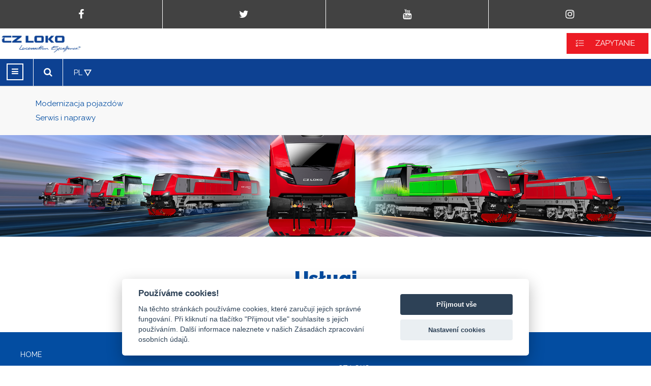

--- FILE ---
content_type: text/html; charset=UTF-8
request_url: https://www.czloko.cz/sluzby-1.htm
body_size: 3650
content:
<!DOCTYPE html>
<html lang="cs">
    <head>
        
        <!-- Google Tag Manager -->
        <script data-cookiecategory="performance" type="text/plain">(function(w,d,s,l,i){w[l]=w[l]||[];w[l].push({'gtm.start':
        new Date().getTime(),event:'gtm.js'});var f=d.getElementsByTagName(s)[0],
        j=d.createElement(s),dl=l!='dataLayer'?'&l='+l:'';j.async=true;j.src=
        'https://www.googletagmanager.com/gtm.js?id='+i+dl;f.parentNode.insertBefore(j,f);
        })(window,document,'script','dataLayer','GTM-5VMZCRN');</script>
        <!-- End Google Tag Manager -->
        <meta name="googlebot" content="snippet,archive" />
        

                            <meta name="robots" content="index,follow" />
                            <link rel="stylesheet" href="/web/czloko/css/animations.css?v=1763715060" />
        <meta http-equiv="X-UA-Compatible" content="IE=edge,chrome=1">
        <meta charset="utf-8">
        <meta name="viewport" content="initial-scale=1.0, width=device-width">
        <title>Usługi</title>
        <meta name="description" content="Usługi">
        <meta name="keywords" content="Usługi">
        <link href="/common/external/font-awesome/css/font-awesome.min.css" rel="stylesheet">
        <link href="https://fonts.googleapis.com/css?family=Raleway:300,300i,400,400i,700,700i,900,900i&amp;subset=latin-ext" rel="stylesheet">
        
        <link href="/common/js/jquery-ui-1.11.4/jquery-ui.min.css" rel="stylesheet">
        <link href="/web/czloko/css/style.min.css?v=1763715060" media="all" rel="stylesheet" type="text/css">
        <link href="/web/czloko/css/explorer.css?v=1763715060" media="all" rel="stylesheet" type="text/css">
        <link href="/web/czloko/css/fix24.css?v=1763715060" media="all" rel="stylesheet" type="text/css">
        <link href="/web/czloko/css/onlinekonference.css?v=1763715060" media="all" rel="stylesheet" type="text/css">
        <link href="/web/czloko/css/popupwindow.css?v=1763715060" media="all" rel="stylesheet" type="text/css">
        <link href="/web/czloko/css/modernizace.css?v=1763715060" media="all" rel="stylesheet" type="text/css">
        <link href="/web/czloko/css/lightbox.css" rel="stylesheet" type="text/css">
        <link href="/web/czloko/css/system.css" rel="stylesheet" type="text/css">
        <link href="/web/czloko/css/odstavec_open_style.css?v=1763715060" media="all" rel="stylesheet" type="text/css">
        <link rel="shortcut icon" href="/web/czloko/img/li.png" />
        <link rel="stylesheet" href="/web/czloko/animated-headline/css/style.min.css">
                <link href="https://maxcdn.bootstrapcdn.com/font-awesome/4.7.0/css/font-awesome.min.css" rel="stylesheet" />
</head>
<body class="content_pages page_2398 l_88 ">

<!-- JS -->
<script src="/web/czloko/js/jquery.js"></script>
<script src="/common/js/jquery-ui-1.11.4/jquery-ui.min.js"></script>
<script src="/web/czloko/js/lightbox.min.js"></script>
<script src="/common/js/basic.min.js?v=2"></script>
<script src="/web/czloko/animated-headline/js/modernizr.min.js"></script>
<script src="/web/czloko/animated-headline/js/main.min.js"></script>

<script src="/web/czloko/vertical-timeline/js/modernizr.min.js"></script>
<script src="/web/czloko/vertical-timeline/js/main.min.js"></script>
<script src="/web/czloko/js/isotope.js"></script>
<script src="/web/czloko/js/js.js?v=1763715060"></script>
<script src="/web/czloko/js/odstavec_open.js?v=1763715060"></script>
<script src="/web/czloko/js/owl.min.js?v=2"></script>

<div class="left-fixed">
    
    
    <a href="https://www.facebook.com/czloko/" target="_blank" class="facebook"><span class="fa fa-facebook"></span></a>    <a href="https://twitter.com/CZ_LOKO" target="_blank" class="twitter"><span class="fa fa-twitter"></span></a>            <a href="https://www.youtube.com/channel/UCbvQNVfoM5By6OqdkTbVHoQ" target="_blank" class="youtube"><span class="fa fa-youtube"></span></a>    <a href="https://instagram.com/cz_loko" target="_blank" class="youtube"><span class="fa fa-instagram"></span></a>
</div>
        <header id="header">
        <a href="/" class="logo"><img src="/web/czloko/img/logo.png" alt="CZ LOKO, a.s."></a>

        <div class="mobile-blue">
            <nav id="nav">
                <div id="closeNav">&times;</div>
                    <a href="/"><img src="/web/czloko/img/logo_white.png" alt="CZLoko" /></a>
    <ul id="desktop">
                                <li class="level1 ">
                <a href="/" title="home" class="level1 ">home</a>
                
            </li>
                                            <li class="level1 ">
                <a href="/nasze-produkty.htm" title="Nasze produkty" class="level1 ">Nasze produkty</a>
                
            </li>
                                            <li class="level1 sel">
                <a href="/modernizacja-pojazdow.htm" title="Usługi" class="level1 sel">Usługi</a>
                
            </li>
                                            <li class="level1 ">
                <a href="/projekty-referencyjne-1.htm" title="Projekty referencyjne" class="level1 ">Projekty referencyjne</a>
                
            </li>
                                            <li class="level1 ">
                <a href="/konfigurator.htm" title="Konfigurator" class="level1 ">Konfigurator</a>
                
            </li>
                                            <li class="level1 ">
                <a href="/aktualnosci.htm" title="Aktualności" class="level1 ">Aktualności</a>
                
            </li>
                                            <li class="level1 ">
                <a href="/profil-spolki.htm" title="O nas" class="level1 ">O nas</a>
                
            </li>
                                            <li class="level1 ">
                <a href="/cz-loko-polska-1.htm" title="Kontakt" class="level1 ">Kontakt</a>
                
            </li>
                            
    </ul>
    <ul id="mobile">
                    <li class="level1 ">
                <a href="/" title="home" class="level1 ">
                    home
                                    </a>
                            </li>
                    <li class="level1 ">
                <a href="/nasze-produkty.htm" title="Nasze produkty" class="level1 ">
                    Nasze produkty
                                    </a>
                            </li>
                    <li class="level1 sel">
                <a href="/modernizacja-pojazdow.htm" title="Usługi" class="level1 sel openable">
                    Usługi
                                            <span class="fa fa-angle-down open"></span>
                                    </a>
                                <ul class="level2">
                                <li class="level2">
                    <a href="/modernizacja-pojazdow.htm" title="Usługi" class="level2 "><i></i> Modernizacja pojazdów</a>
                                    </li>
                                <li class="level2">
                    <a href="/serwis-i-naprawy.htm" title="Usługi" class="level2 "><i></i> Serwis i naprawy</a>
                                    </li>
                                </ul>
                            </li>
                    <li class="level1 ">
                <a href="/projekty-referencyjne-1.htm" title="Projekty referencyjne" class="level1 ">
                    Projekty referencyjne
                                    </a>
                            </li>
                    <li class="level1 ">
                <a href="/konfigurator.htm" title="Konfigurator" class="level1 ">
                    Konfigurator
                                    </a>
                            </li>
                    <li class="level1 ">
                <a href="/aktualnosci.htm" title="Aktualności" class="level1 ">
                    Aktualności
                                    </a>
                            </li>
                    <li class="level1 ">
                <a href="/profil-spolki.htm" title="O nas" class="level1  openable">
                    O nas
                                            <span class="fa fa-angle-down open"></span>
                                    </a>
                                <ul class="level2">
                                <li class="level2">
                    <a href="/profil-spolki.htm" title="O nas" class="level2 "><i></i> Profil spółki</a>
                                    </li>
                                <li class="level2">
                    <a href="/management-5.htm" title="O nas" class="level2 "><i></i> Zarząd Spółki</a>
                                    </li>
                                <li class="level2">
                    <a href="/wizja-i-misja.htm" title="O nas" class="level2 "><i></i> Wizja i misja</a>
                                    </li>
                                <li class="level2">
                    <a href="/referencje-1.htm" title="O nas" class="level2 "><i></i> Referencje</a>
                                    </li>
                                <li class="level2">
                    <a href="/wartosci-cz-loko.htm" title="O nas" class="level2 "><i></i> Wartości CZ LOKO</a>
                                    </li>
                                <li class="level2">
                    <a href="/projekty-referencyjne.htm" title="O nas" class="level2 "><i></i> Projekty referencyjne</a>
                                    </li>
                                <li class="level2">
                    <a href="/kamienie-milowe-cz-loko.htm" title="O nas" class="level2 "><i></i> Kamienie milowe CZ LOKO</a>
                                    </li>
                                </ul>
                            </li>
                    <li class="level1 ">
                <a href="/cz-loko-polska-1.htm" title="Kontakt" class="level1  openable">
                    Kontakt
                                            <span class="fa fa-angle-down open"></span>
                                    </a>
                                <ul class="level2">
                                <li class="level2">
                    <a href="/cz-loko-polska-1.htm" title="Kontakt" class="level2 "><i></i> CZ LOKO Polska</a>
                                    </li>
                                <li class="level2">
                    <a href="/holding-cz-loko-3.htm" title="Kontakt" class="level2 "><i></i> Holding CZ LOKO</a>
                                    </li>
                                <li class="level2">
                    <a href="/dzial-handlu-i-zakupow.htm" title="Kontakt" class="level2 "><i></i> Dział Handlu i Zakupów</a>
                                    </li>
                                <li class="level2">
                    <a href="/dzial-personalny.htm" title="Kontakt" class="level2 "><i></i> Dział Personalny</a>
                                    </li>
                                <li class="level2">
                    <a href="/dzial-finansowy.htm" title="Kontakt" class="level2 "><i></i> Dział Finansowy</a>
                                    </li>
                                </ul>
                            </li>
                
    </ul>
     
                <div class="clear"></div>
            </nav>
            
            <div class="langs">
                <button id="searchButton"><span class="fa fa-search"></span></button>
                <a>PL</a>
                <div>
                    <a href="//www.czloko.cz/uvod.htm">Česky</a>
                    <a href="//www.czloko.com/home.htm">English</a>
                    <a href="//www.czloko.it/home-1.htm">Italiano</a>
                    <a href="//www.czloko.cz/home-pl.htm">Polski</a>
                    <a href="//www.czloko.ru/glavnaya.htm">по-русски</a>
                </div>
            </div>
            <div id="search_overlay">
    <button class="close" type="button">&times;</button>
    <form class="searchForm" action="/poszukiwanie.htm" method="get">
        <input type="text" autocomplete="off" name="search" class="text" value="" placeholder=""  />
    </form>
</div>


            <span class="button poptavka" onclick="document.location = '/popyt.htm'">ZAPYTANIE</span>
            <a id="mobile-nav" class="button"><i class="fa fa-bars"></i></a>

        </div>
        <div class="clear"></div>
    </header>
    
            
                                
                        <div class="submenu">
        <div class="center">
                                                <ul>
                                                <li><a href="/modernizacja-pojazdow.htm">Modernizacja pojazdów</a></li>
                                    </ul>
                                                                                    <ul>
                                                <li><a href="/serwis-i-naprawy.htm">Serwis i naprawy</a></li>
                                    </ul>
                                                        </div>
    </div>
    <div class="clear"></div>
        
        
        
                    <img class="headerImg" src="/web/czloko/img/CZLOKO_1900x350.jpg" alt="">
                
        
                    <div class="center row">
                                                                
<h1>Usługi</h1>



                        <div class="odstavec _odstavec_poradi_ _odstavec_2399   "><div class="center">
                
                                
                
                
                
                                                
                                </div><div class="clear"></div>
            </div>
        
                                        </div>
        <div class="clear"></div>
            <footer id="footer">
        <div id="footer-top">
            <div class="row center">
                <div class="col-4">
                    <h3></h3>
                            
    <ul>
                    <li class="level1 ">
                <a href="/" title="home" class="level1 "><i></i> home</a>
            </li>
                    <li class="level1 ">
                <a href="/nasze-produkty.htm" title="Nasze produkty" class="level1 "><i></i> Nasze produkty</a>
            </li>
                    <li class="level1 sel">
                <a href="/modernizacja-pojazdow.htm" title="Usługi" class="level1 sel"><i></i> Usługi</a>
            </li>
                    <li class="level1 ">
                <a href="/projekty-referencyjne-1.htm" title="Projekty referencyjne" class="level1 "><i></i> Projekty referencyjne</a>
            </li>
                    <li class="level1 ">
                <a href="/konfigurator.htm" title="Konfigurator" class="level1 "><i></i> Konfigurator</a>
            </li>
                    <li class="level1 ">
                <a href="/aktualnosci.htm" title="Aktualności" class="level1 "><i></i> Aktualności</a>
            </li>
                    <li class="level1 ">
                <a href="/profil-spolki.htm" title="O nas" class="level1 "><i></i> O nas</a>
            </li>
                    <li class="level1 ">
                <a href="/cz-loko-polska-1.htm" title="Kontakt" class="level1 "><i></i> Kontakt</a>
            </li>
            </ul>
     

                </div>
                <div class="col-4">
                    <h3>Kontakt</h3>

<p>CZ LOKO, a.s.<br />
Semanínská 580<br />
560 02 Česká Třebová<br />
<br />
Tel.: +420 724 870&nbsp;802<br />
e-mail: <a href="mailto:czloko@czloko.cz">czloko@czloko.cz</a><br />
www.czloko.cz</p>

<p>IČ: 61672131</p>
                    <p>
                                            <a class="text-bigger" href="https://www.facebook.com/czloko/" target="_blank"><i class="fa fa-facebook-official text-bigger"></i></a> 
                        &nbsp; 
                        <a class="text-bigger" href="https://www.youtube.com/channel/UCbvQNVfoM5By6OqdkTbVHoQ" target="_blank"><i class="fa fa-youtube text-bigger"></i></a>
                        &nbsp; 
                        <a class="text-bigger" href="https://twitter.com/CZ_LOKO" target="_blank"><i class="fa fa-twitter text-bigger"></i></a>
                        &nbsp; 
                        <a class="text-bigger" href="https://instagram.com/cz_loko" target="_blank"><i class="fa fa-instagram text-bigger"></i></a>
                                        </p>
                </div>
                <div class="col-2">
                    <img src="/web/czloko/img/logo_white.png" alt="">
                    
                    
                </div>
                <div class="clear"></div>
                <div class="af-footer">
                                <p>Spółka zapisana jest w rejestrze handlowym prowadzonym przez Sąd Okręgowy w Hradci Králové, dział B, pozycja 2584.</p>
                <p>Przy zapewnianiu usług pomagają nam pliki cookies. Podczas użytkowania strony internetowej, udzielają Państwo zgodę na ich wykorzystanie. <a href="/cookies_information.htm">Więcej informacji</a>. <a href="javascript:void(0);" aria-label="Nastavení cookies" data-cc="c-settings" aria-haspopup="dialog">Ustawienia cookies</a></p>
                                </div>
            </div>
        </div>
        
    </footer>
    
    
    
    <script data-cookiecategory="performance" type="text/plain">
      (function(i,s,o,g,r,a,m){i['GoogleAnalyticsObject']=r;i[r]=i[r]||function(){
      (i[r].q=i[r].q||[]).push(arguments)},i[r].l=1*new Date();a=s.createElement(o),
      m=s.getElementsByTagName(o)[0];a.async=1;a.src=g;m.parentNode.insertBefore(a,m)
      })(window,document,'script','https://www.google-analytics.com/analytics.js','ga');

      ga('create', 'UA-96917906-1', 'auto');
      ga('send', 'pageview');

    </script>
    <!-- Global site tag (gtag.js) - Google Analytics -->
    <script ata-cookiecategory="performance" type="text/plain" async src="https://www.googletagmanager.com/gtag/js?id=G-38SVBKMSYQ"></script>
    <script data-cookiecategory="performance" type="text/plain">
    window.dataLayer = window.dataLayer || [];
    function gtag(){dataLayer.push(arguments);}
    gtag('js', new Date());

    gtag('config', 'G-38SVBKMSYQ');
    </script>
    <script data-cookiecategory="performance" type="text/plain">

        /* <![CDATA[ */

        var seznam_retargeting_id = 59688;

        /* ]]> */

        </script>

        <script data-cookiecategory="performance" type="text/plain" src="//c.imedia.cz/js/retargeting.js"></script>
    
                
                <div id="videohpModal">
                    
                </div>
                <div class="closebtn">&times;</div>
        
        <script defer src="/web/czloko/cookieconsent/cookieconsent.js"></script>
        <script defer src="/web/czloko/cookieconsent/cinit.js"></script>
    </body>
</html>

--- FILE ---
content_type: text/css
request_url: https://www.czloko.cz/web/czloko/css/animations.css?v=1763715060
body_size: 294
content:
body {
  overflow-x: hidden;
}
#loadtext {
  opacity: 0;
  font-size: 18px;
  transform: translateY(-100%);
  transition: 0.5s;
}
#loadtext.show {
  opacity: 1;
  transform: translateY(-85%);
  transition: 1s;
}

.marquee {
  display: inline-block;
  animation: 2s infinite nadpisanim ease-in-out alternate;
  animation-delay: 2s;
  animation-play-state: running;
}
@keyframes nadpisanim {
  0% {
    transform-origin: left center;
    transform: scale(3, 0.5);
    filter: blur(1px);
    opacity: 0;
  }
  10% {
    transform: scale(1, 1);
    filter: blur(0px);
    opacity: 1;
  }
  90% {
    transform: scale(1, 1);
    filter: blur(0px);
    opacity: 1;
  }
  100% {
    transform-origin: left center;
    filter: blur(1px);
    transform: scale(3, 0.5);
    opacity: 0;
  }
}

.s_hodnoty_cz_loko {
    opacity: 0;
    transform: translateY(0);
    transition: 1s;
    padding: 0 !important;
}
.s_hodnoty_cz_loko .row {
    display: flex;
    align-items: center;
}
.s_hodnoty_cz_loko .col-2 {
    box-sizing: border-box;
    margin: 0;
    padding: 50px 35px 70px 35px;
    width: 50%;
}
.s_hodnoty_cz_loko h2 {
    font-size: 18px;
    color: #034DA1;
    text-transform: none;
    font-weight: bold !important;
    margin: 15px 0;
}
.s_hodnoty_cz_loko canvas {
  max-width: 200%;
}
.s_hodnoty_cz_loko p {
    font-size: 20px;
}

.s_hodnoty_cz_loko.shown {
    opacity: 1;
    transform: translateY(0);
    transition: 1s;
}

--- FILE ---
content_type: text/css
request_url: https://www.czloko.cz/web/czloko/css/style.min.css?v=1763715060
body_size: 12485
content:
@import url(owl.css);*{margin:0;outline:0;padding:0}::selection{background:#0493e2;color:#fff}a{-moz-transition:all 250ms ease-in-out;-o-transition:all 250ms ease-in-out;-webkit-transition:all 250ms ease-in-out;transition:all 250ms ease-in-out}#header{-moz-transition:all 750ms ease-in-out;-o-transition:all 750ms ease-in-out;-webkit-transition:all 750ms ease-in-out;transition:all 750ms ease-in-out;text-align:left}body{color:#034da1;font-family:Raleway,Arial,sans-serif;font-size:15px;line-height:initial;text-align:center}a{color:#034da1;cursor:pointer;text-decoration:underline}a:active,a:focus,a:hover{text-decoration:none}a img,fieldset,iframe{border:none}.lb-image{max-width:none !important}article,aside,figure,footer,header,section{display:block}address{font-style:normal}b,strong{font-weight:600}fieldset{padding-top:1em}label{clear:both;display:block;font-size:.857em;margin-bottom:5px}label .need{color:#e64141}input[type=password],input[type=text],textarea{border:1px solid #b7b7b7;box-sizing:border-box;color:#034da1 !important;font-family:Raleway,Arial,sans-serif;font-size:15px;padding:7px;width:100%;line-height:initial}.button,input[type=submit],input[type=button]{background:#fff;border:1px solid #ec1b24;color:#ec1b24;font-family:Raleway,Arial,sans-serif;font-size:15px;font-weight:700;padding:7px;width:auto;cursor:pointer;text-decoration:none;display:inline-block;line-height:19px;position:relative}.button:active,.button:focus,.button:hover,input[type=submit]:active,input[type=submit]:focus,input[type=submit]:hover,input[type=button]:active,input[type=button]:focus,input[type=button]:hover{color:#fff;background-color:#ec1b24}.content_homepage .odstavec_poradi_2 [class^=col-]:hover a.button:hover{color:#fff}a.button.centerBtn{margin:0 auto;text-align:center;display:block;width:200px;margin-top:1em}select{border:1px solid #d9d9d9;box-shadow:inset 0 0 5px rgba(0,0,0,0.1);cursor:pointer;font-family:Raleway;padding:4px 8px}select:active,select:focus{border-color:#F79219;box-shadow:inset 0 1px 1px rgba(0,0,0,0.075),0 0 8px rgba(102,175,233,0.6)}textarea{overflow:auto;height:10.5em}.labeled label{clear:none;display:inline-block;margin-left:1em;position:relative;top:-2px}h1,h2,h3{color:#034da1}.h1,h1{font-size:38.25px;font-weight:900;margin-bottom:1em;text-align:center}.h1{display:inline-block}h2{margin:1em auto .5em;font-size:23.25px;font-weight:900}h2 b{font-weight:900}h3{font-size:1.586em;font-weight:400;margin:.5em auto}.odstavec h3{margin:20px 0 15px;font-weight:600}h1 a,h2 a,h3 a{color:#444;text-decoration:none}h1 a:active,h1 a:focus,h1 a:hover,h2 a:active,h2 a:focus,h2 a:hover,h3 a:active,h3 a:focus,h3 a:hover{color:#3465aa;text-decoration:underline}img,video{height:auto;max-width:100% !important}iframe{max-width:100% !important}.lb-image{max-width:none !important}p{margin:.25em auto .75em auto}ol,ul{margin:.25em auto .75em 2.25em}ul{list-style-type:square}table{border-collapse:collapse;margin-bottom:1.25em;width:100%}td,th{border:1px solid #d8d9db;padding:.5em 1em;text-align:left}th{background:#eaeaea;font-weight:700}tr:nth-child(2n+1){background:#d8d9db}tr:hover>td{background:#fefefe}.center{margin:0 auto 1em;max-width:1200px;text-align:left;width:100%}.odstavec_418{padding:80px 0 !important}.odstavec_s_420.odstavec_542 .center{max-width:1200px!important;text-align:left !important}.w950{max-width:950px}#header{padding:0 2.5em;position:relative;width:calc(100% - 3em);top:0;z-index:999}#header>.center{position:relative;margin-bottom:0}.logo{display:block;max-width:300px;float:left;margin:40px 0}.logo_txt{text-decoration:none;font-size:2.5em;bottom:1.1em;display:inline-block;position:relative;padding-left:.5em;color:#05015c}.logo img{display:block}@media only screen and (max-width:940px){.logo_txt{font-size:2em}}@media only screen and (max-width:1380px){.logo{display:block;margin:0 auto;clear:both;width:100%;text-align:center}.logo_txt{display:block;clear:both;width:100%;padding:0;text-align:center;float:left;bottom:0;font-size:2em;padding-bottom:.5em}#header{width:calc(100% - 1em);padding:0 .5em}}#nav{position:relative;top:25px;left:30px;line-height:initial;display:inline-block}#nav #closeNav{display:none}#nav .center{position:relative;margin-bottom:0;width:100%}#nav ul{list-style:none;margin:0;padding:0}#nav ul a{color:#333;display:block;text-decoration:none}#nav>ul{position:relative;text-align:center}#nav>ul>li{display:inline-block;position:relative;margin:0}#nav>ul>li:first-child{border-left:none;display:none}#nav>ul>li:last-child ul{right:0}#nav>ul>li>a{font-size:15px;padding:7px 5px;color:#034da1;font-weight:300;border:1px solid #fff}#nav ul>li.sel>a,#nav ul>li>a:focus,#nav ul>li>a:hover,#nav>ul>li>a:active{}#nav>ul>li>a i{font-size:.75em;position:relative;top:-3px}#nav ul>li>ul{background:#fff;border-bottom:3px solid #b7b7b7;display:none;min-width:260px;position:absolute;top:100%;margin-left:-5px;z-index:9999}#nav ul>li:active>ul,#nav ul>li:focus>ul,#nav ul>li:hover>ul{display:block}#nav ul>li>ul>li{border-top:1px solid #b7b7b7}#nav ul>li>ul>li:first-child{border-top:none}#nav ul>li>ul>li>a{padding:5px 10px;text-align:left;font-size:12px}#nav ul>li>ul>li>a:hover{background:#034da1;color:#fff}#mobile-nav{position:relative;border:1px solid #b7b7b7;color:#034da1;font-weight:400;float:right}#mobile-nav:active,#mobile-nav:focus,#mobile-nav:hover{color:#ec1b24;border-color:#ec1b24;background:#fff}.langs{display:inline-block;position:absolute;font-size:15px;top:25px;line-height:initial;right:180px}.langs>a{color:#034da1;text-decoration:none;padding:7px;background:url(../img/arrow_langs.png) no-repeat calc(100% - 7px) center;padding-right:25px;background-size:15px;display:inline-block;line-height:19px}.langs>a:hover{color:#ec1b24}.langs>div{z-index:100000;position:absolute;top:calc(100% - 1px);right:0;border:1px solid #b7b7b7;padding:7px;line-height:25px;display:none;background:#fff;width:80px}.langs>div a{color:#034da1;text-decoration:none;display:inline-block}.langs>div a:hover{text-decoration:underline;color:#ec1b24}.button.poptavka{position:absolute;top:20px;right:0;color:#fff;background:#ec1b24 url(../img/poptavka_bila.png) no-repeat 15px center;padding:10px 25px 10px 55px;background-size:20px;font-weight:400}.button.poptavka:hover{background:#ec1b24 url(../img/poptavka_bila.png) no-repeat 15px center;color:#fff}.searchForm input[type=submit],input.searchButtonFalse{background:url(../img/ico_lupa.png) no-repeat center center;border-left:0;width:34px;border-color:#b7b7b7;background-color:#fff;height:35px}input.searchButtonFalse{top:25px;border-left:1px solid #b7b7b7}input.searchButtonFalse:active,input.searchButtonFalse:focus,input.searchButtonFalse:hover{background-color:#fff;border-color:#ec1b24}#mobile-nav,.button.poptavka,.langs,.searchForm,input.searchButtonFalse{margin-left:10px}#header.fixed{position:fixed;border-bottom:1px solid #9fbdd7;background:#fff}#header.fixed .logo{margin:20px 0}#header.fixed .logo img{height:40px}#header.fixed .button.poptavka,#header.fixed .langs,#header.fixed input.searchButtonFalse{top:20px}#header.fixed .searchForm{top:60px}#header.fixed #nav{top:20px}#header.fixed+*{margin-top:160px}@media only screen and (max-width:1380px){#nav>ul>li>a{font-size:14px;padding:7px 2px}}@media only screen and (max-width:1380px){#mobile-nav,.button.poptavka,.langs,input.searchButtonFalse{top:0;margin-top:10px}#header.fixed #mobile-nav{margin-top:15px}#header.fixed .logo{margin:15px 0;width:auto}.searchForm{top:50px}}@media only screen and (max-width:1380px){.logo{float:none;clear:both}.button.poptavka{display:none}#mobile-nav,.button.poptavka,.langs,input.searchButtonFalse{top:0;margin-top:10px;margin-left:5px;float:left}#mobile-nav{float:right}.searchForm{right:auto;left:0;margin-left:5px;top:120px}}@media only screen and (max-width:1380px){#nav{text-align:center;top:0;width:100%}#nav>ul{display:none;position:absolute}#mobile-nav{display:inline-block}#nav>ul{background:#034da1;clear:both;position:absolute;top:100%;width:100%;z-index:9999}#nav>ul>li{border-top:1px solid #fff;display:block}#nav>ul>li:first-child{border-top:none}#nav>ul>li>a{padding:.5em 1em !important;text-align:left;color:#fff;border:none}#nav>ul>li>a i{display:none}#nav ul>li>ul{background:#333;border:none;border-top:1px solid #3d3d3d;display:none;position:relative;width:100%}#nav ul>li:active>ul,#nav ul>li:focus>ul,#nav ul>li:hover>ul{display:none}#nav ul>li>ul>li{border-top:1px solid #3d3d3d}#nav ul>li>ul>li>a{padding:.33em 1.75em}}.rightnav{list-style:none;margin:0 0 20px;padding:0}.rightnav ul{list-style:none;margin:0;padding:0}.rightnav a{display:block;text-decoration:none;background:#0f4295;color:#fff;padding:5px 10px}.rightnav li{border-top:1px solid #f1f1f1;display:block}.rightnav>li:first-child{border-top:none}.rightnav ul>li>a{padding:.33em 1em}.rightnav ul>li>ul>li>a{padding:.25em 1em .25em 2em}.rightnav a:active,.rightnav a:focus,.rightnav a:hover,.rightnav>li.sel>a{background-color:#2568b7}.leftMenuCol.fixed{position:relative}.leftMenuCol.fixed .rightnav{position:fixed;top:100px}.leftMenuCol.fixedBottom .rightnav{position:absolute;top:auto;bottom:0}.breadcrumb{font-size:.857em;line-height:38px;margin:.5em auto}.breadcrumb a{text-decoration:none}.breadcrumb a:active,.breadcrumb a:focus,.breadcrumb a:hover{text-decoration:underline}.news{clear:both;margin-bottom:1.5em}.news h2,.news h2>a{color:#034da1}.news .date{color:#8f8f8f;font-size:12.75px;font-weight:900;padding-bottom:10px;display:inline-block}.news p{color:#696969;font-size:13.5px;font-weight:400;line-height:21px}.articles{background:#fff;margin-top:1em;padding:2em 0}.articles h1{color:#31353d}.article{clear:both;margin-bottom:2em}.article h2,.article h2>a{color:#3e454c;font-weight:300;margin-bottom:.75em}.article h2>a:active,.article h2>a:focus,.article h2>a:hover{color:#3aaa35}.article-img{float:left;margin:0 2em 2em 0;max-width:15%}.article-more{display:block;text-align:right;text-decoration:none}.article-more:active,.article-more:focus,.article-more:hover{text-decoration:underline}.gallery [class^=col-]{margin-bottom:1em}.gallery [class^=col-]:nth-child(4n+1){clear:left;margin-left:0}.gallery .gal-list{display:block;text-decoration:none}.gallery .gal-list:active,.gallery .gal-list:focus,.gallery .gal-list:hover{text-decoration:underline}.fotogalerie [class^=col-]{margin-bottom:1em;text-align:center}.fotogalerie .col-2:nth-child(2n+1),.fotogalerie .col-3:nth-child(3n+1),.fotogalerie .col-4:nth-child(4n+1){clear:left;margin-left:0 !important}.fotogalerie [class^=col-] a{display:inline-block;max-height:250px;overflow:hidden}.fotogalerie [class^=col-] p{font-size:.857em;display:block;margin-top:-0.5em;position:relative}.download [class^=col-]{margin-bottom:1em}.download [class^=col-]:nth-child(6n+1){clear:left;margin-left:0}.download a{text-decoration:none}.download a:active,.download a:focus,.download a:hover{text-decoration:underline}.download .file-ico{left:0;max-width:32px;position:absolute;top:0}.download .file-name{display:inline-block;min-height:42px;padding-left:40px}.map{height:0;margin:0;overflow:hidden;padding-bottom:400px;position:relative}.map>.overlay{background:0 0;height:400px;margin-top:-400px;position:relative;top:400px;width:100%;z-index:201}.map>iframe{border:none;height:100%!important;left:0;position:absolute;top:0;width:100%!important;z-index:200}#footer a{color:#e5e5e5;text-decoration:none}#footer a:active,#footer a:focus,#footer a:hover{color:#fff;text-decoration:underline}#footer-top{background:#034da1 url(../img/map_footer.png?v=2) no-repeat right bottom;color:#fff;font-size:14.25px;padding:60px 60px 20px}#footer-top a{color:#fff}#footer-top ul{text-transform:uppercase}#footer-top h3{margin-top:0;text-transform:uppercase;color:#fff;font-size:26.25px;font-weight:900}#footer-top h3 a{color:#fff}#footer-bottom{background:#202020;color:#e5e5e5;font-size:.857em;padding:.66em 1.5em .34em}#footer-top address,#footer-top p{line-height:25px}#footer-top ul{line-height:2.25em;margin:0}#footer-top li{list-style:none}#footer-top .text-bigger{font-size:40px;padding-right:10px}#footer-top .col-2{clear:none}#footer-top a.button{margin:0 auto 1em;text-decoration:none;color:#fff}#footer-top a.button:hover{background:#f58220}@media only screen and (min-width:1300px){#footer-top{background-size:600px}}@media only screen and (max-width:1300px){#footer-top{background-size:500px}}@media only screen and (max-width:1380px){#footer-top{background-size:400px;padding-bottom:50px}#footer-top .text-bigger{font-size:30px;padding-right:0}}@media only screen and (max-width:1380px){#footer-top{background-size:300px;padding:1em}#footer-top .col-4{width:48%}#footer-top .col-2{display:none}}.clear{clear:both}.none{display:none !important}.fl{float:left}.fr{float:right}.imgl{float:left;margin:0 1em .75em 0}.imgr{float:right;margin:0 0 .75em 1em}.text-big{font-size:1.143em}.text-bigger{font-size:1.286em}.text-bold{font-weight:700}.text-center{text-align:center}.text-left{text-align:left}.text-low{text-transform:lowercase !important}.text-nounder{text-decoration:none}.text-right{text-align:right}.text-small{font-size:.857em}.text-up{text-transform:uppercase}.b0{margin-bottom:0 !important}@media only screen and (min-width:640px){.row{clear:both;margin:0 auto}[class^=col-]{float:left;list-style:none;margin:0 0 0 4%;min-height:1px;position:relative}[class^=col-]:first-child{margin-left:0}.col-1{width:100%;margin-left:0}.col-2{width:48%}.col-3{width:30.6666%}.col-2:nth-child(2n+1),.col-3:nth-child(3n+1),.col-4:nth-child(4n+1),.col-5:nth-child(5n+1),.col-6:nth-child(6n+1){clear:left;margin-left:0}.col-4{width:22%}.col-5{width:16.8%}.col-6{width:13.33334%}.col-66{width:64%}.col-33{width:32%}.col-75{width:73%}.col-25{width:23%}.col-27{width:27%}.col-38{width:38%}form[id^=contactForm]{clear:both;position:relative}form[id^=contactForm] .sloupec{float:left;position:relative;width:48%}form[id^=contactForm] .needStr,form[id^=contactForm] .sloupec:nth-child(2n+1){margin-left:4%}form[id^=contactForm] .needStr{float:left}form[id^=contactForm] .sloupec .obalform{clear:both}form[id^=contactForm] .right{float:right;margin:1em .5% auto auto;text-align:right}}@media only screen and (max-width:640px){.center{margin:0 auto;width:100%}#slider{margin-bottom:1.5em}#slider>ul>li>img{float:none}.slide-text{background:#31353d;bottom:auto;box-sizing:border-box;left:auto!important;padding:1.5em 1em;position:relative;right:auto!important;top:auto}#slider .next,#slider .prev{display:none;z-index:0}.moreinfo{margin:1em 0 0;position:relative;right:auto;top:auto}.more-border{position:relative;top:0;right:0}.more-border .moreinfo{margin-top:0}.breadcrumb{display:none}#footer .text-right{text-align:left}#footer-top [class^=col-]:first-child{margin-bottom:1.5em}#footer-top [class^=col-]:first-child i{display:none}#footer-top input[type=text]{font-weight:300;padding:1em 4%;width:92%}#footer-top input[type=button]{margin-top:.25em;padding:1em 0;position:relative;right:auto;width:100%}#footer-top h3{margin-top:1.5em;padding-bottom:0}#footer-top [class^=col-]:first-child h3{margin-top:0}}.fa-bolt:before,.fa-flash:before{width:1em;display:block}#main{position:relative}.pageContentColWide{padding:0 2em 1em}.articlesHp .item{font-size:.75em;margin-bottom:1em;max-height:110px;overflow:hidden}.dateBox{float:left;margin-right:1em;padding:1em;text-align:center;line-height:initial;color:#fff;background:#444;font-size:1.25em}.dateBox b{font-size:1.5em}.articlesHp .item h3{font-size:1.5em;margin-bottom:0}.articlesHp .item p{line-height:initial}.articlesHp img{height:auto!important;width:auto !important}.seznamClanku .col-2{margin-bottom:40px;border-top:1px solid #ccc;padding-top:20px}.seznamClanku h2{margin-top:0}.seznamClanku h2 a{color:#034da1}a.detailClanku.itemBoxImg{float:left;padding:0 1em .5em 0}.fotogalerie>.row>.cat>h2{margin:0;font-size:1.25em}.odstavec{width:100%;position:relative;padding:1em 0}.odstavec>.center{padding-left:1.5em;padding-right:1.5em;width:calc(100% - 3em)}.content_homepage .odstavec ul{font-size:22.5px;line-height:37.5px;font-weight:300;list-style:none;margin-left:0}.content_homepage .odstavec ul li{padding-left:35px;background:url(../img/li.png) no-repeat left 10px;font-size:20px;line-height:inherit}.odstavec ul{list-style:none;margin-left:0}.odstavec ul li{padding-left:17px;background:url(../img/li.png) no-repeat left 9px;background-size:9px;line-height:1.5em;font-size:16px}.files.odstavec ul,.odstavec.benefits ul{font-size:18px;line-height:24px}.odstavec.benefits ul li{background:url(../img/li-small-1.png) no-repeat left 5px;padding-left:20px}.files .odstavec{padding:0}.files .odstavec ul li{background:url(../img/li-small-2.png) no-repeat left 5px;padding-left:20px}@media only screen and (max-width:1300px){.odstavec ul{font-size:18.5px;line-height:32.5px}}.messageInfo{padding:.5em 1em;border:1px solid #008bd0;margin:1em;border-radius:3px}.messageInfoMain{margin:1em auto;max-width:1380px;font-size:25px}.messageInfo.no{border-color:red;color:red}.messageInfo p{margin-bottom:.25em}.reference .refer .content{padding:1em 1.5em .5em;position:relative;border-radius:4px;background:#008282;margin-bottom:1.5em;cursor:pointer}.reference .refer .content *{color:#fff}.reference .refer .content p:first-child:before{content:'\f10d';font-size:34px;font-family:FontAwesome;color:#fff;width:auto;height:auto;position:relative;bottom:auto;left:0;top:-7px;border:none;display:inline-block;vertical-align:top;padding:0 18px 0 0}.reference .refer .content .triangle{width:0;height:0;border-style:solid;border-width:30px 30px 0 0;border-color:#008282 transparent transparent;position:absolute}.reference .refer>a{color:#3c3c3c;font-size:.85em;text-decoration:none;padding:0 1.5em}.reference .refer .content:hover *{color:#000}@media only screen and (min-width:864px){#footer-top .col-33{border-left:1px solid #505050;width:calc(32% - 1px);margin-left:2%;padding-left:2%}}.moveTop{cursor:pointer;background:#034da1;color:#fff;font-size:2em;padding:.5em;border-radius:5%;position:fixed;right:1em;bottom:1em;display:none;z-index:999;border:1px solid #fff}.moveTop.fixed{display:block}@media only screen and (max-width:1380px){.moveTop{font-size:1.5em}}@media only screen and (max-width:1380px){.moveTop{font-size:1.25em;padding-top:.25em}.pageContentColWide{padding:0 1em 1em}.col-75.pageContentCol{box-sizing:border-box;padding:0 1em}}.counter.counter-wheel{width:80px;position:relative;color:#fff;border-radius:50%;border:1px solid #a9a9a9;background-color:#a9a9a9;font-size:12px;display:block;text-align:center}.counter.counter-wheel:before{content:"";display:block;padding-top:100%}.counter.counter-wheel .counter-body{position:absolute;top:0;left:0;bottom:0;right:0;display:block;padding:16px}.content_homepage .odstavec_poradi_1{padding:0;position:relative;z-index:1}.content_homepage .odstavec_poradi_1+.odstavec{z-index:2}.content_homepage .odstavec_poradi_1 h2{margin-bottom:0}.content_homepage .odstavec_poradi_1 .center{overflow:hidden;position:relative;z-index:2}.content_homepage .odstavec_poradi_1>.center>*{width:33%;float:left;clear:both;display:inline-block}.content_homepage .odstavec_poradi_1 .bgr{position:absolute;width:100%;z-index:1;top:0;right:0}.content_homepage .odstavec_poradi_1 .bgr .center div{width:66%;float:right;position:relative;top:-60px}@media only screen and (max-width:1380px){.content_homepage .odstavec_poradi_1 .bgr{display:none}.content_homepage .odstavec_poradi_1>.center>*{width:initial;float:none}.content_homepage .odstavec_poradi_1{padding:0;height:auto;width:100%}}.content_homepage .odstavec_poradi_2 .center{max-width:none;padding:0;width:100%}.content_homepage .odstavec_poradi_2 [class^=col-]{border:1px solid #034da1;border-right:none;box-sizing:border-box;margin-left:0;width:25%;text-align:center;padding:15px 15px 65px;position:relative}.content_homepage .odstavec_poradi_2 [class^=col-]:first-child{border-left:none}.content_homepage .odstavec_poradi_2 [class^=col-] a.button{width:250px;position:absolute;bottom:15px;left:calc(50% - 132px)}.content_homepage .odstavec_poradi_2 [class^=col-] h2{margin-bottom:0}.content_homepage .odstavec_poradi_2 [class^=col-]:hover{background:rgba(0,0,0,0.05)}.content_homepage .odstavec_poradi_2 [class^=col-]:hover *{color:#ec1b24}@media only screen and (max-width:1100px){.content_homepage .odstavec_poradi_2 [class^=col-] a.button{width:80%;left:calc(10% - 7px)}.content_homepage .odstavec_poradi_2 [class^=col-] h2{font-size:18px}}@media only screen and (max-width:640px){.content_homepage .odstavec_poradi_2 [class^=col-]{width:50%;float:left;overflow:hidden}}.odstavec_poradi_2_ico{width:130px;height:130px;margin:0 auto;background:url(../img/ikony.png) no-repeat}.content_homepage .odstavec_poradi_2 [class^=col-]:nth-child(1) .odstavec_poradi_2_ico{background-position:-204px -25px}.content_homepage .odstavec_poradi_2 [class^=col-]:nth-child(2) .odstavec_poradi_2_ico{background-position:-692px -25px}.content_homepage .odstavec_poradi_2 [class^=col-]:nth-child(3) .odstavec_poradi_2_ico{background-position:-1174px -25px}.content_homepage .odstavec_poradi_2 [class^=col-]:nth-child(4) .odstavec_poradi_2_ico{background-position:-1636px -25px;width:160px}.content_homepage .odstavec_poradi_2 [class^=col-]:nth-child(1):hover .odstavec_poradi_2_ico{background-position:-204px -220px}.content_homepage .odstavec_poradi_2 [class^=col-]:nth-child(2):hover .odstavec_poradi_2_ico{background-position:-692px -220px}.content_homepage .odstavec_poradi_2 [class^=col-]:nth-child(3):hover .odstavec_poradi_2_ico{background-position:-1174px -220px}.content_homepage .odstavec_poradi_2 [class^=col-]:nth-child(4):hover .odstavec_poradi_2_ico{background-position:-1636px -220px}.content_homepage .odstavec_poradi_3 .center{text-align:center;font-size:23.25px;font-weight:300}.content_homepage .odstavec_s_420 .center{max-width:none;padding:0;width:100%}h2.biggerH2{font-size:38.25px;margin-bottom:35px}.odstavec_s_420{background:#f8f8f8;border-top:1px solid #e6e6e6;border-bottom:1px solid #e6e6e6}.odstavec_s_420 .center{text-align:center}.odstavec_s_1563{background-color:#2568b7;margin-bottom:20px}.odstavec_s_1563 *{color:#fff}.rowSliderWrapper{overflow:hidden;padding:0;width:100%;margin:0;position:relative}.rowSlider{width:9999px;overflow:hidden;position:relative}.rowProductsHp{padding:0 20px;width:calc(100% - 40px)}.rowProductsHp .ico_color{display:none}.rowProductsHp img{display:none!important;width:275px}.rowProductsHp [class^=col-]{margin-left:0;padding:20px;box-sizing:border-box;float:left;min-width:150px;clear:none}.rowProductsHp [class^=col-]:hover .ico_color{display:inline !important}.rowProductsHp .ico_black{display:inline !important}.rowProductsHp [class^=col-]:hover .ico_black{display:none !important}.slider_arrow_left,.slider_arrow_right{position:absolute;top:calc(50% - 75px);padding:50px 3px;cursor:pointer;text-shadow:1px 0 #fff}.slider_arrow_left i,.slider_arrow_right i{font-size:50px}.slider_arrow_left{left:0}.slider_arrow_right{left:auto;right:0}.odstavec_konfigurovat{padding:0;position:relative;z-index:2;margin-bottom:80px}.odstavec_konfigurovat img{display:block;position:relative;z-index:1}.odstavec_konfigurovat .center{background:url(../img/konfigurovat.png) no-repeat;background-position:calc(100% + 25px) top;margin-bottom:0;padding-top:90px;position:relative;top:-35px;height:117px;z-index:2;text-align:right;max-width:1500px}.konfigurovat{background:#2568b7;color:#fff;font-size:25.5px;font-weight:300;position:relative;z-index:2;height:138px}.konfigurovat p{margin:0}.konfigurovat a{font-weight:900;color:#fff;text-decoration:none;width:300px;text-align:center;margin-top:-30px;position:relative;display:inline-block;padding:30px 200px 30px 70px}.odstavec_konfigurovat+*+*,.odstavec_konfigurovat+*+*+*{position:relative;z-index:1}.konfigurovat:hover .center{background:url(../img/konfigurovat_over.png) no-repeat;background-position:calc(100% + 25px) top}@media only screen and (max-width:1350px){.konfigurovat{height:60px;font-size:20px}.odstavec_konfigurovat .center{background-size:316px;padding-top:40px;top:-20px;background-position:calc(100% - 200px) 5px;height:55px}.konfigurovat a{font-size:18px;padding-right:212px}.konfigurovat:hover .center{background-size:316px;background-position:calc(100% - 200px) 5px}}@media only screen and (max-width:1250px){.odstavec_konfigurovat .center{background-position:calc(100% - 0) 5px}.konfigurovat:hover .center{background-position:calc(100% - 0) 5px}.konfigurovat a{padding-right:60px;width:200px;padding-left:20px}}@media only screen and (max-width:900px){.odstavec_konfigurovat .center{font-size:16px}}@media only screen and (max-width:1380px){.konfigurovat{height:auto}.odstavec_konfigurovat .center{background:0 0;text-align:center;height:inherit;top:0;padding:10px 0}.konfigurovat:hover .center{background:0 0}.konfigurovat a{width:auto;padding:0;margin-left:10px;text-decoration:underline}}.monitor{margin-top:-80px}.monitor a+a{display:none}.monitor:hover a{display:none}.monitor:hover a+a{display:inline}@media only screen and (max-width:1380px){.monitor{margin-top:0}}.rowReference img{width:100%;display:block;filter:grayscale(100%)}.rowReference [class^=col-]{margin-left:0;box-sizing:border-box;float:left;clear:none}.fotogalerie .rowReference [class^=col-]{margin-left:1em;min-width:0}.rowReference [class^=col-] a{position:relative;display:block;color:#fff;font-size:15.75px;text-decoration:none;font-weight:700}.rowReference [class^=col-] div{width:100%;height:100%;position:absolute;top:0;right:0;display:block;background:rgba(255,255,255,0.5)}.rowReference [class^=col-] div+div{height:35px;padding:10px 20px;width:calc(100% - 40px);bottom:0;top:initial;background:rgba(3,77,161,0.5)}.rowReference [class^=col-]:hover img{filter:inherit}.rowReference [class^=col-]:hover div{background:0 0}.rowReference [class^=col-]:hover div+div{background:rgba(3,77,161,0.5)}.fotogalerieDetail.rowReference img{visibility:hidden}.fotogalerieDetail.rowReference [class^=col-]{min-width:0;min-height:0}@media only screen and (max-width:600px){.fotogalerie .rowReference [class^=col-]{margin:0 1em 1em!important;width:calc(100% - 2em)}.rowReference [class^=col-] div+div{top:auto;bottom:0}.rowSliderWrapper.rowReference [class^=col-]{width:100% !important}.rowSliderWrapper .rowSlider{width:100%}}#footer .rowSlider a{opacity:.5}#footer .rowSlider a:hover{opacity:1}.submenu h3[class^=col-] a{display:block;padding:10px 40px 10px 20px;background:#2568b7;color:#fff;margin-bottom:4%;font-size:20px;text-decoration:none}.submenu h3[class^=col-] a:hover{background-color:#0f4295}.submenu h3[class^=col-] a i{position:absolute;right:10px;top:14px}.benefits{text-align:left;background:#2568b7;font-weight:700;padding:1em 20px;margin-bottom:1em;width:calc(100% - 40px)}.benefits *{color:#fff}.moretext{text-align:justify}.benefits h3,.files h3,.parametry h3,.params h3{font-size:23.25px;font-weight:900;margin:10px 0}.params{text-align:left;font-size:18px;line-height:24px;padding:10px 20px 20px}.files{background:#f9f9f9;text-align:left;padding:10px 20px 20px;box-sizing:border-box;margin-bottom:20px}.files a{padding:5px 0;display:inline-block;font-size:18px;text-decoration:none}.headerImg{width:100%;margin-bottom:60px;display:block}.headerImgWrapper{position:relative}.headerImgWrapper .headerImg{margin-bottom:0}.headerImgWrapper .over{position:absolute;bottom:0;width:100%;background:rgba(0,0,0,0.5)}.headerImgWrapper .over .center{padding:0 2em;width:calc(100% - 4em)}.headerImgWrapper .over h1{color:#fff;font-weight:300;text-align:left;margin:0;padding:20px 0 0}.titleProdukt{font-size:26px;font-weight:900;text-align:left}.titleProdukt img{position:relative;top:9px;padding-left:6px}.product-list .productBox{float:left;margin:0 1em 1em;width:calc(16.66% - 2em)}.product-list h2{color:#c7c7c7;margin:0 0 30px}.productBox .ico_black{display:none}.productBox a{text-decoration:none;background:#fafafa;border:1px solid #fafafa;display:block;max-width:400px;margin:0 auto 20px}.productBox a:hover{border-color:#ec1b24}.productBox:hover .ico_black{display:inline}.productBox:hover .ico_color{display:none}.productBox h3{font-size:23.25px;font-weight:900;margin-left:20px;margin-right:20px}.productBox p{position:relative;top:-10px}.filter{background:#f8f8f8;border:1px solid #e6e6e6;padding:10px;overflow:hidden}.filter label{clear:none;display:inline;margin:0 0 0 5px}.filter hr{margin:5px 0}.filter input[type=button]{margin:10px 0 0;float:right}.kariera{font-size:18px;line-height:30px;font-weight:300}.kariera ul:first-child{padding-bottom:10px;margin-bottom:10px;border-bottom:1px solid #034da1}.kariera ul{font-size:18px;line-height:30px;margin:0}.kariera ul li{padding-left:23px;background:url(../img/li.png) no-repeat left 10px;background-size:13px}.kariera ul a{text-decoration:none}.kariera ul a:hover{text-decoration:underline}.kariera ul+ul a{color:#000}#contactForm_1506,#contactForm_3459{max-width:500px;margin:40px auto 0;background:#f8f8f8;padding:0 20px 20px;border:1px solid #e6e6e6;display:none}#contactForm_3459{display:block}#contactForm_3459 .col-2{width:100%}#contactForm_3459 .obalform>label{font-size:18px;font-weight:700;padding-top:20px}#contactForm_3459 .vyber{padding-bottom:10px}.articleDetail{color:#8f8f8f}.datePublicated{color:#8f8f8f;font-size:30px;font-weight:800;margin-bottom:20px;display:inline-block}.seznamClanku .datePublicated{font-size:20px;margin-bottom:0;margin-top:0;position:relative;top:-5px}.parametry{box-sizing:border-box;margin-bottom:1em;margin-top:1em}.parametry table{font-size:18px;line-height:24px;text-align:center;margin-bottom:0}.parametry table td:first-child{text-align:left;width:33%}.parametry table td,th{border:none;text-align:center;background:#e6e7e9}.parametry tr:nth-child(2n+1) td{background:#d8d9db}.formPoptavka label{float:left;width:100px;font-size:16px;font-weight:700;margin-bottom:10px;line-height:34px}.formPoptavka label+*{box-sizing:border-box;width:calc(100% - 100px);border-color:#034da1;margin-bottom:10px}.formPoptavka input[type=button]{margin-bottom:2em;font-size:20px;font-weight:900;border-width:3px;padding:.75em}@media only screen and (max-width:1400px){.product-list .productBox{width:calc(25% - 2em)}}@media only screen and (max-width:1100px){.product-list .productBox{width:calc(33% - 2em)}}@media only screen and (max-width:1380px){.product-list .productBox{width:calc(50% - 2em)}}@media only screen and (max-width:640px){.product-list .productBox{width:calc(100% - 2em)}}.page_2089 h1{margin:0 auto}.page_2089 h1+.odstavec{padding:0}.page_2089 h3{margin-top:5px;color:#2966b6;font-weight:400}.konfigurator h2{background:#2966b6;color:#fff;font-size:18px;padding:20px;margin:0}.konfigurator .sekce{padding:40px 0 20px}.konfigurator .option{display:inline-block;color:#2966b6;font-size:15px;font-weight:700;border:1px solid #2966b6;padding:8px;text-align:center;cursor:pointer;width:140px;margin-right:20px;margin-bottom:20px;text-transform:uppercase}#Sekce10 .option{width:initial}.konfigurator .option:active,.konfigurator .option:focus,.konfigurator .option:hover{border-color:#ec1b24}.konfigurator .option.sel{border-color:#ec1b24;background:#ec1b24;color:#fff}.konfigurator label{font-size:18px;font-weight:900;clear:none;display:inline-block;margin-right:10px;color:#2966b6}.c_conf_19{font-weight:700}.konfigurator input[type=text]{display:inline-block;width:300px;margin-bottom:20px;border-color:#2966b6;color:#2966b6}.konfigurator input[name=s4_4]{width:120px;text-align:right}.konfigurator .button{border-color:#2966b6;color:#2966b6;font-size:22px;font-weight:900;padding:1em 2em;border-width:3px;margin:1em auto;float:none;display:inline-block}.konfigurator .button:active,.konfigurator .button:focus,.konfigurator .button:hover{border-color:#ec1b24;color:#fff}.konfigurator+.product-list{margin-top:1em}.konfigurator+.product-list .titleProdukt{display:none}.slider{background:#2966b6;border-color:#2966b6;border-radius:0;height:3px;margin:1em}.ui-slider-handle{position:relative;background:#ec1b24 !important;border-color:#ec1b24 !important;border-radius:0;color:#ec1b24 !important;top:-1em !important;height:2em !important}.ui-slider-handle .number{position:relative;top:-22px;font-size:15px;width:80px;display:inline-block;text-align:center;margin-left:-30px}.slider+span,.slider+span+span{font-size:15px;color:#2966b6;font-weight:700}.slider+span+span{float:right}@keyframes moveRight{0%{left:0}100%{left:50px}}.left-fixed{z-index:10000;position:fixed;bottom:0;-webkit-transform:translateY(-50%);-ms-transform:translateY(-50%);transform:translateY(-50%);width:50px}.left-fixed a,.left-fixed li{z-index:10000;display:block;text-align:center;padding:16px;transition:all .3s ease;color:#fff;font-size:20px}.left-fixed a.collapsable .collapse,.left-fixed li.collapsable .collapse{z-index:0;display:none;position:absolute;top:0;left:0;padding:30px;background-color:#fff;color:#0c50a0}.left-fixed a.collapsable:hover .collapse,.left-fixed li.collapsable:hover .collapse{background:#f8f8f8;z-index:0;width:300px;display:block;left:50px;min-height:100%;animation:moveRight .5s;border-right:5px #ec1b24 solid;box-sizing:border-box}.left-fixed a.collapsable:hover .collapse a,.left-fixed li.collapsable:hover .collapse a{display:inline;color:#0c50a0 !important;padding:0 !important}.left-fixed a.collapsable:hover .collapse a:hover,.left-fixed li.collapsable:hover .collapse a:hover{background-color:transparent}.left-fixed a:hover,.left-fixed li:hover{background-color:#000}.left-fixed a.hotline,.left-fixed li.hotline{background-color:#ec1b24;color:#fff}.left-fixed a.facebook,.left-fixed li.facebook{background:#424242;color:#fff}.left-fixed a.twitter,.left-fixed li.twitter{background:#424242;color:#fff}.left-fixed a.google,.left-fixed li.google{background:#424242;color:#fff}.left-fixed a.linkedin,.left-fixed li.linkedin{background:#424242;color:#fff}.left-fixed a.youtube,.left-fixed li.youtube{background:#424242;color:#fff}#header .center{text-align:center}#header .logo{margin:10px 0}#header .logo img{max-height:60px}#search_overlay{display:none;position:fixed;width:100vw;height:100vh;background-color:rgba(3,77,161,0.95);color:#fff;z-index:10000;top:0;left:0;right:0;bottom:0}#search_overlay .close{font-size:100px;position:absolute;top:60px;right:100px;background:0 0;border:0;cursor:pointer;color:#fff}#search_overlay.show{display:block}#search_overlay input[type=text]{text-align:center;max-width:80%;margin:20% auto 0;background-color:transparent;border:0;color:#fff;font-size:72px;font-weight:700}input[type=text]::placeholder{color:rgba(255,255,255,0.7)}.video{position:relative}.video .moveText{position:absolute;top:44%;left:20%;transform:translateY(-50%);text-shadow:1px 1px 1px rgba(0,0,0,0.75);margin:0 !important}.video .moveText h2{text-align:left;color:#fff !important;font-size:64px}.video .moveText p{text-align:left;color:#fff;font-size:22px}.content_homepage .odstavec_poradi_2{margin-top:-175px}.content_homepage .odstavec_poradi_2 .row{width:100%;display:flex;justify-content:center}.content_homepage .odstavec_poradi_2 .row [class^=col-]{min-height:0!important;background:rgba(248,248,248,0.9);border:none;box-sizing:border-box;margin-left:0;margin-right:10px;width:22%;text-align:center;padding:0 15px 65px 15px;position:relative;box-shadow:0 1px 6px rgba(0,0,0,0.25)}.content_homepage .odstavec_poradi_2 .row [class^=col-]:last-child{margin-right:0}.content_homepage .odstavec_poradi_2 .row [class^=col-]:hover{border:0;background-color:#f8f8f8}.content_homepage .odstavec_poradi_2 .row [class^=col-] h2{margin-top:2rem}.se-pre-con{position:fixed;left:0;top:0;width:100%;height:100%;z-index:99999;background:url(../img/logo.png) center no-repeat #fff}.langs{display:inline-block;position:absolute;font-size:15px;line-height:initial;right:180px;height:100%;border-left:1px #e6e6e6 solid;border-right:1px #e6e6e6 solid;padding:25px 15px 0 20px;box-sizing:border-box;top:0}#searchButton{background:0 0;font-size:18px;margin-right:10px;border:0;color:#0d4192;top:25px;cursor:pointer}#tabs{text-align:right;margin-top:-85px}#tabs button{background-color:rgba(248,248,248,0.9);border:0;padding:15px 25px;font-weight:700;font-size:22px;color:#0d4192;text-align:center;text-transform:uppercase;margin:0 7px;box-shadow:0 1px 1px rgba(0,0,0,0.2);transition:.3s;cursor:pointer}#tabs button.active,#tabs button:hover{transition:.3s;background:rgba(255,255,255,0.9);border-bottom:5px #0d4192 solid}#tabs button:hover{color:#0d4192}.tab{padding-top:30px;display:none}.tab.active{display:block}#header{box-sizing:border-box}#pridruzene_fotogalerie .col-4{margin:5px}@media (min-width:901px){#pridruzene_fotogalerie .col-4{width:24%}}@media (max-width:1380px){#pridruzene_fotogalerie .col-4{width:47%}}#pridruzene_fotogalerie .col-4 img{height:273px;object-fit:cover;width:100%}#referencni_projekty .col-2{float:left;list-style:none;margin:5px;min-height:1px;position:relative;width:49%}#referencni_projekty .reference_nahled{background:#000;color:#fff;position:relative}#referencni_projekty .reference_nahled h3{color:#fff;position:absolute;top:50%;left:50%;width:100%;text-align:center;font-weight:700;text-shadow:1px 1px 1px rgba(0,0,0,0.7);transform:translate(-50%, -50%)}#referencni_projekty .reference_nahled .description{display:none;position:absolute;top:100px;left:0;width:100%;box-sizing:border-box;padding:15px}#referencni_projekty .reference_nahled img{display:block;opacity:.7;width:100%;height:360px;filter:grayscale(0);transition:.3s}#referencni_projekty .reference_nahled:hover{background:#0d4192}#referencni_projekty .reference_nahled:hover h3{top:20px;transform:translate(-50%, 0)}#referencni_projekty .reference_nahled:hover .description{display:block}#referencni_projekty .reference_nahled:hover img{opacity:.3;transition:.3s;filter:grayscale(100%)}#referencni_projekty .hidden_gallery{display:none}.top_nav{background-color:#f8f8f8;border-top:1px solid #ccc;border-bottom:1px solid #ccc;margin:0;display:flex;justify-content:space-between}.top_nav li{flex-grow:1;flex-basis:0;list-style-type:none;display:block;padding:10px 10px 30px}.top_nav li a{text-decoration:none;font-weight:700;font-size:16px}.top_nav li img{width:60%;display:block;margin:0 auto}.top_nav li img.onhover{display:none}.top_nav li.sel,.top_nav li:hover{background:#efefef}.top_nav li.sel img,.top_nav li:hover img{filter:grayscale(0)}.top_nav li.sel img.onhover,.top_nav li:hover img.onhover{display:block}.top_nav li.sel img.nonhover,.top_nav li:hover img.nonhover{display:none}.submenu{background-image:url(../img/submenu.png);background-repeat:no-repeat;background-size:auto 50px;background-position:top 15px right 50px;margin:0;padding:0;border-top:1px #ccc solid;background-color:#f8f8f8}.submenu .center{padding:20px 0;display:flex;justify-content:left;margin:0 auto}.submenu ul{margin:0;display:block;padding-left:25px;padding-right:25px;border-right:1px #ccc solid;text-align:left}.submenu ul:first-child{padding-left:0}.submenu ul:last-child{border:0}.submenu ul li{list-style-type:none;display:block}.submenu ul li a{padding:5px;display:inline-block;text-decoration:none}.submenu ul li.active a{font-weight:700}.submenu ul li:hover a{text-decoration:underline}.videohp{width:100%;height:600px;object-fit:cover}.owl-theme .owl-dots .owl-dot.active span,.owl-theme .owl-dots .owl-dot:hover span{background:#0d4192}.owl-theme .owl-dots .owl-dot span{width:20px;height:10px;border-radius:0;background-color:#ccc;border:0}.odstavec_s_3821{margin-top:-81px;background-position:center top;background-size:100%;padding:0;width:100%;color:#fff !important}.odstavec_s_3821 img{margin-bottom:100px}.odstavec_s_3821 .button{display:inline-block;width:275px!important;text-transform:uppercase;text-align:center;font-size:15px;padding:7px;margin:100px 20px 0}.odstavec_s_3821 .button:before{display:block;width:35px;height:100%;background-color:#ec1b24;color:#fff;content:"\f04b";font-family:FontAwesome;position:absolute;right:100%;top:-1px;line-height:35px;border:1px #ec1b24 solid}#videohpModal{background:rgba(0,0,0,0.75);display:none;width:100%;height:100%;position:fixed;top:0;left:0;right:0;bottom:0;z-index:10000}#videohpModal iframe{max-width:80%!important;max-height:80%;width:100%;height:100%;top:50%;position:relative;transform:translateY(-50%)}#hpVIDEOS .owl-item{height:700px}#hpVIDEOS .owl-item .bg-img{z-index:-1;display:block;width:100%;height:700px;object-fit:cover;position:absolute;top:0;left:0}#hpVIDEOS .owl-item .center{margin-top:100px;text-align:center}#hpVIDEOS .owl-item .center img.logo-img{width:400px;position:relative;left:50%;transform:translateX(-44%)}#hpVIDEOS .owl-item .playvideo{display:block;width:65px;height:75px;padding-left:10px;line-height:75px;font-size:30px;background-color:#ec1b24;color:#fff;border-radius:50%;position:absolute;bottom:45px;left:50%;transform:translateX(-50%);transition:.3s}#hpVIDEOS .owl-item .playvideo:hover{transform:translateX(-50%) scale(1.1);transition:.3s}#hpVIDEOS .owl-nav{margin-top:10px;position:absolute;top:50%;transform:translateY(-50%);width:100%}.owl-carousel .owl-nav button.owl-next span,.owl-carousel .owl-nav button.owl-prev span{font-size:100px}.owl-carousel .owl-nav button.owl-next:hover,.owl-carousel .owl-nav button.owl-prev:hover{background-color:transparent;color:#ec1b24}.owl-carousel .owl-nav button.owl-next{position:absolute;top:0;right:20px}.owl-carousel .owl-nav button.owl-prev{position:absolute;top:0;left:20px}.closebtn{cursor:pointer;background:#ec1b24;color:#fff;line-height:55px;font-size:36px;text-align:center;width:60px;height:60px;position:fixed;top:30px;right:30px;z-index:1000000;display:none;border-radius:50%}.rowProductsHp button.owl-prev{position:absolute!important;top:33%!important;left:0 !important}.rowProductsHp button.owl-next{position:absolute!important;top:33%!important;right:0 !important}.firstVideo{overflow:hidden}.firstVideo video{width:100%;height:700px;object-fit:cover}@media (min-width:1380px){body{padding-top:80px}#header{position:fixed;background-color:#fff;border-bottom:1px #ccc solid;width:100%}.left-fixed a.hotline,.left-fixed li.hotline{display:none}.left-fixed a.hotline.collapsable,.left-fixed li.hotline.collapsable{display:block}}#desktop{display:block}#mobile{display:none}#mobile-nav{display:none}#nav img{display:none}.only-mobile{display:none}@media (max-width:1380px){.only-mobile{display:block}#mobile-nav{display:inline-block}.left-fixed{position:relative;text-align:right;width:100%;top:0;transform:none;display:flex;z-index:1}.left-fixed a,.left-fixed li{flex:0 25%;display:inline-block;width:calc(25% - 1px);border-right:1px #fff solid}.left-fixed a:last-child,.left-fixed li:last-child{width:25%;border:none}.left-fixed a.hotline,.left-fixed li.hotline{display:inline-block}.left-fixed a.hotline.collapsable,.left-fixed li.hotline.collapsable{display:none}.content_homepage .odstavec_poradi_2{margin-top:20px}.content_homepage .odstavec_poradi_2 .row{display:block;margin:0 auto;top:0}.content_homepage .odstavec_poradi_2 .row [class^=col-]{display:block;width:90%;margin:0 auto 20px;float:none}.video .moveText h2{font-size:36px}.video .moveText p{font-size:19px}.firstVideo video{height:90vh}.odstavec{padding:1em;box-sizing:border-box}#header{padding:0;margin:0;width:100%;position:unset}#header .logo img{max-height:40px}.langs{top:0;padding:0 0 0 20px;border:none;position:relative;z-index:1000;line-height:50px;border-left:1px #fff solid;right:auto;left:60px;color:#fff !important;margin-top:0}.langs>div{top:40px}.langs #searchButton{color:#fff;height:53px;border:0;background:0 0;font-size:18px;margin-right:10px;top:25px;cursor:pointer;border-right:1px #fff solid;padding-right:20px}.langs>a{color:#fff;filter:brightness(-100%) invert(100%)}#mobile-nav{float:none;margin-top:0;margin-bottom:20px;margin-left:5px}#nav{z-index:1010;width:100%;min-height:100vh;background-color:#0d4192;display:none;position:absolute;top:0;left:0;right:0;bottom:0}#nav img{display:inline-block;margin-top:10px;max-height:50px;position:absolute;left:1rem}#nav #closeNav{display:block;position:absolute;right:30px;top:-5px;font-size:60px;color:#fff;border:0;cursor:pointer;background:0 0;text-decoration:none}#nav ul{top:70px;background:0 0;width:100%}#nav ul#desktop{display:none}#nav ul#mobile{display:block}#nav ul#mobile a{color:#fff !important}#nav ul#mobile span.open{color:#fff;position:absolute;top:0;right:20px;width:50px;height:100%;font-size:22px;line-height:48px;display:block;text-align:center}#nav ul li{border-top:1px rgba(255,255,255,0.4) solid}#nav ul li ul{margin:0 !important}#nav ul li a{line-height:normal;padding:1rem !important}.submenu{background-image:none}.submenu .center{flex-wrap:wrap}.submenu ul{flex:0 100%;padding-left:25px!important;border:none !important}#tabs{text-align:center}#tabs button{margin:0;padding:10px 15px;font-size:12px}#pridruzene_fotogalerie .col-4{float:left}#pridruzene_fotogalerie .col-4 img{height:30vh}#referencni_projekty .col-2{width:47%}#referencni_projekty .reference_nahled img{height:30vh}.mobile-blue{background-color:#0d4192;color:#fff}.mobile-blue #mobile-nav{top:9px;left:-119px;color:#fff;background:0 0;padding:5px 8px;border-width:2px;border-color:#fff}#search_overlay input[type=text]{text-align:center;max-width:80%;margin:50% auto 0;background-color:transparent;border:0;color:#fff;font-size:40px;font-weight:700}.headerImg{height:200px;object-fit:cover}.button.poptavka{top:55px;right:5px;display:block;position:absolute}.formPoptavka{box-sizing:border-box;width:100%;padding:20px}.formPoptavka input[type=button]{box-sizing:border-box;width:100%}.contactH2{text-align:center}}#search_overlay input[type=text]{color:#fff !important}@media (min-width:901px){.firstVideo{height:700px;overflow:hidden}.firstVideo video{height:auto}}#referencni_projekty .reference_nahled:hover .changed_image{opacity:.3;transition:.3}@media (max-width:1380px){#footer-top{background-image:none}}.reference-item{position:relative}.reference-item .text{opacity:0;transition:.3s;background-color:rgba(0,0,0,0.75);color:#fff;text-align:center;position:absolute;top:0;left:0;right:0;bottom:0}.reference-item .text span.title{z-index:1000;width:90%;position:absolute;top:50%;left:50%;transform:translate(-50%, -50%);font-size:40px;font-weight:bold;color:#fff}.reference-item:hover .text{transition:.3s;opacity:1}.reference-item img{display:block;margin:0;width:100%;height:40vh;object-fit:cover}@keyframes updown{0%{transform:translate(-50%, 0%)}50%{transform:translate(-50%, 25%)}100%{transform:translate(-50%, 0%)}}#referenceDetailWrapper .headerImg{position:relative;background:#000}#referenceDetailWrapper .headerImg img.main{opacity:.5;display:block;margin:0;padding:0;width:100%;height:850px;object-fit:cover;object-position:bottom}#referenceDetailWrapper .headerImg img.scroll-down{position:absolute;bottom:100px;animation:updown 2s infinite}#referenceDetailWrapper .headerImg h1{text-transform:uppercase;position:absolute;bottom:200px;left:50%;display:block;text-shadow:3px 3px 3px #000;font-size:72px;font-weight:bold;color:#fff;transform:translate(-50%, -50%)}#referenceDetailWrapper #videoWrapper{position:relative;width:100%;text-align:center;max-height:90vh;overflow:hidden}#referenceDetailWrapper #videoWrapper .scroll-down{position:absolute;bottom:100px;animation:updown 2s infinite}#referenceDetailWrapper #videoWrapper h1{text-transform:uppercase;position:absolute;bottom:200px;left:50%;display:block;text-shadow:3px 3px 3px #000;font-size:72px;font-weight:bold;color:#fff;transform:translate(-50%, -50%)}#referenceDetailWrapper .headerVideo{position:relative;width:100%;height:0;padding-bottom:56.27198%;background:#000;box-sizing:border-box}#referenceDetailWrapper .headerVideo iframe{border:0;position:absolute;top:0;left:0;width:100%;height:100%;opacity:.5;transform:translateY(-15%)}#referenceDetailWrapper .headerVideo iframe:after{display:block;content:"";width:100%;height:100%;position:absolute;top:0;left:0;right:0;bottom:0}#referenceDetailWrapper .container{margin:100px auto}#referenceDetailWrapper .container h2{font-size:60px;text-align:left;color:#034da1}#referenceDetailWrapper .container .zajistili-jsme{margin-top:15px;margin-bottom:75px;text-transform:uppercase;color:#737477;display:flex}#referenceDetailWrapper .container .zajistili-jsme span{display:block;height:100%;font-size:20px;color:#034da1;float:left;white-space:nowrap}#referenceDetailWrapper .container .zajistili-jsme ul{padding:0;display:inline}#referenceDetailWrapper .container .zajistili-jsme ul li{list-style-type:none;display:inline-block;padding:5px 0 0 5px}#referenceDetailWrapper .container .zajistili-jsme ul li a{color:#737477}#referenceDetailWrapper .container .zajistili-jsme ul li:after{content:"|";padding-left:5px;color:#034da1;font-weight:bold}#referenceDetailWrapper .container .zajistili-jsme ul li:last-child:after,#referenceDetailWrapper .container .zajistili-jsme ul li.last:after{display:none}#referenceDetailWrapper .container h3{text-transform:uppercase;color:#034da1;font-size:24px}#referenceDetailWrapper .container .xtra-padding{margin-bottom:40px;text-align:justify;padding-left:75px;padding-right:75px}#referenceDetailWrapper .container .koordinator h3{color:#737477;text-transform:uppercase}#referenceDetailWrapper .container .koordinator img{border-radius:50%;margin:0 auto 20px;display:block;max-width:90%;height:auto}#referenceDetailWrapper .container .koordinator .koordinator-name{color:#034da1;margin-bottom:0;font-size:20px}#referenceDetailWrapper .container .koordinator .pozice{color:#737477;font-size:13px}#referenceDetailWrapper .container .koordinator .btn{max-width:80%;text-transform:uppercase;margin:15px auto}#podobne-projekty{margin-bottom:30px}#podobne-projekty .owl-nav{position:absolute;top:50%;left:0;right:0;padding:10px;transform:translateY(-50%);display:flex;justify-content:space-between;pointer-events:none}#podobne-projekty .owl-nav .owl-prev,#podobne-projekty .owl-nav .owl-next{pointer-events:auto;color:#fff;width:32px;height:32px;background-color:#034da1}#podobne-projekty .owl-nav .owl-prev:hover,#podobne-projekty .owl-nav .owl-next:hover,#podobne-projekty .owl-nav .owl-prev:focus,#podobne-projekty .owl-nav .owl-next:focus{background-color:#034da1}#podobne-projekty .owl-nav .owl-prev.disabled,#podobne-projekty .owl-nav .owl-next.disabled{background-color:#737477}@keyframes move{0%{transform:scale(.9)}50%{transform:scale(1.1)}100%{transform:scale(.9)}}#reference-gallery{clear:both}#reference-gallery .reference-gallery-item{position:relative;background-color:#034da1;width:50%;height:50vh;float:left}#reference-gallery .reference-gallery-item:hover img{opacity:0;transition:.3s}#reference-gallery .reference-gallery-item:hover span{opacity:1;transition:.3s}#reference-gallery .reference-gallery-item:hover a:after{opacity:1;transition:.3s}#reference-gallery .reference-gallery-item a{display:block;width:100%;height:100%}#reference-gallery .reference-gallery-item a:after{animation:move 1s infinite;opacity:0;transition:.3s;position:absolute;bottom:30px;right:30px;content:"";background-image:url('../images/clickme.png');width:50px;height:71px;background-repeat:no-repeat}#reference-gallery .reference-gallery-item img{display:block;margin:0;padding:0;transition:.3s;width:100%;height:100%;object-fit:cover}#reference-gallery .reference-gallery-item span{transition:.3s;opacity:0;pointer-events:none;font-size:70px;color:#fff;font-weight:bold;position:absolute;top:50%;left:50%;transform:translate(-50%, -50%);width:90%;text-align:center}.widecolumn{padding-left:0;padding-right:0}.widecolumn .center{margin-left:0;margin-right:0;padding-left:0;padding-right:0;max-width:100%}.widecolumn .center .col{margin:0}.portfolioContainer .row{display:flex}.portfolioContainer .row .col-md-4{max-width:33.33%}.portfolioContainer .row .col-md-4 img{max-width:100%}#portfolioContainerWrapper{margin-bottom:100px}#portfolioContainerWrapper .portfolioFilter{text-transform:uppercase;text-align:center;margin-bottom:40px}#portfolioContainerWrapper .portfolioFilter a{text-decoration:none !important;display:inline-block;padding:10px 0}#portfolioContainerWrapper .portfolioFilter a span{color:#034da1;padding:0 20px;border-left:2px #034da1 solid}#portfolioContainerWrapper .portfolioFilter a.current,#portfolioContainerWrapper .portfolioFilter a:hover{background-color:#034da1}#portfolioContainerWrapper .portfolioFilter a.current span,#portfolioContainerWrapper .portfolioFilter a:hover span{border-left:2px transparent solid;color:#fff}#portfolioContainerWrapper .portfolioFilter a.current+a span,#portfolioContainerWrapper .portfolioFilter a:hover+a span{border-left-color:transparent}#portfolioContainerWrapper .portfolioFilter a:first-child span{border-left:2px transparent solid}#portfolioContainerWrapper .row,#portfolioContainerWrapper [class^="col-"],#portfolioContainerWrapper .container-fluid{margin:0;padding:0}.product-list .productBox{float:left;margin:0 1em 1em;width:calc(16.66vw - 2em)}@media only screen and (max-width:1400px){.product-list .productBox{width:calc(25vw - 2em) !important}}@media only screen and (max-width:1100px){#reference-container{padding:0 15px;box-sizing:border-box}.product-list .productBox{width:calc(33vw - 2em) !important}.portfolioContainer .row .col-md-4{max-width:50%}}@media only screen and (max-width:1380px){.product-list .productBox{width:calc(50vw - 2em) !important}.portfolioContainer .row .col-md-4{max-width:100%}#referenceDetailWrapper .headerImg{height:75vh;overflow:hidden}#referenceDetailWrapper .headerImg h1{bottom:200px;font-size:40px}#reference-gallery .reference-gallery-item{width:100%}#reference-gallery .reference-gallery-item span{font-size:35px}#referenceDetailWrapper .container .xtra-padding{padding-left:0;padding-right:0}}@media only screen and (max-width:640px){.product-list .productBox{width:calc(100% - 2em) !important}}@media (min-width:901px){.product-list .special{float:left}}.widecolumn .odstavec>.center{width:100%}#reference-container .container{width:100%;margin:0 auto;max-width:1200px}#changeMeReference{width:100%;max-width:1100px;text-align:justify;margin:20px auto 40px}

.content_homepage .odstavec_s_420 .center {
    max-width: 1200px;    
}


.l_94 .special {
    float: none;
    clear: both;
}

@media only screen and (max-width: 1380px) {
    .portfolioContainer .row .col-md-4 {
        max-width: 33.3%;
    }
}

@media only screen and (max-width: 1200px) {
    .portfolioContainer .row .col-md-4 {
        max-width: 50%;
    }
}

@media only screen and (max-width: 901px) {
    .portfolioContainer .row .col-md-4 {
        max-width: 100%;
    }
}

@media (max-width: 1380px) and (min-width: 901px) {
    .content_homepage .odstavec_poradi_2 .row [class^=col-] {
        display: block;
        width: 46%;
        margin:0 0 2% 2%;
        float: left;
    }
}

@media (min-width: 901px) {
.firstVideo {
    height: 700px;
    overflow: hidden;
}
}

@media (min-width: 901px) and (max-width: 1480px) {
    .l_94 .konfigurovat p {
        font-size: 22px;
    }
}

.page_73365 form, .page_73543 form{
    max-width: 800px;
    padding: 0;
    display: block;
    margin: 0 auto;
}

.page_73365 form .col-2, .page_73543 form .col-2{
    width: 100%;
}

.page_73365 form .obalform, .page_73543 form .obalform{
    display: flex;
    justify-content: space-between;
    max-width: 80%;
}

.page_73365 form .obalform .vyber, .page_73543 form .obalform .vyber{
    position: relative;
}

.page_73365 form .obalform .vyber .checkbox, .page_73543 form .obalform .vyber .checkbox{
    position: absolute;
    top: 50%;
    left: 50%;
    transform: translate(-50%, -50%);
    display: none;
}

.page_73365 form .obalform:last-child, .page_73543 form .obalform:last-child{
    justify-content: left;
 }

.page_73365 form .obalform:last-child label, .page_73543 form .obalform:last-child label{
    padding: 25px 0;
 }

.page_73365 form .obalform:last-child label, .page_73543 form .obalform:last-child label{
   width: 80% !important;
   flex: 0 0 80% !important;
}

.page_73365 form .obalform label, .page_73543 form .obalform label{
    width: 25%;
    flex: 0 0 25%;
    color: #fff;
    padding-top: 6px;
    margin: 0;
}

.page_73365 form input, .page_73365 form textarea, .page_73543 form input, .page_73543 form textarea{
    background: transparent;
    color: #fff !important;
    border: none;
    border-bottom: 1px #fff solid;
    resize: none;
}

.page_73365 form fieldset, .page_73543 form fieldset {
    position: relative;
    padding: 25px 50px 25px 25px;
    background-image: url("/web/czloko/img/form_background.png");
    background-repeat: no-repeat;
    background-size: contain;
}
.page_73365 form fieldset .button, .page_73543 form fieldset .button {
    transform: translateY(-64px);
    border-bottom: none;
    background-color: #ec1b24;
}
.page_73365 form textarea, .page_73543 form textarea {
    max-height: 100px;
}

.page_73365 form textarea::placeholder, .page_73543 form textarea::placeholder {
    color:#bababa;
}

.page_73365  .contactH2, .page_73543  .contactH2{
    text-align: center !important;
}

.page_73365 .needStr, .page_73543 .needStr{
    display: none;
}

.page_73365  .motiv, .page_73543  .motiv{
    display: block;
    max-width: 700px !important;
    margin: 0 auto;
}

.page_73365 .headerImg, .page_73543 .headerImg{
    width: 70%;
    margin: 0 auto;
    margin-bottom: 80px;
}
@media (max-width: 1380px){
    .plovouci-tlacitko{
        top: 169px !important;
    }
    .page_73365 .headerImg, .page_73543 .headerImg{
        height: auto;

    }
    .page_73365 .plovouci-tlacitko, .page_73543 .plovouci-tlacitko{
        top: 116px !important;
    }
}

@media (max-width: 901px){
    .page_73365 form fieldset, .page_73543 form fieldset{
        background-image: url("/web/czloko/img/background-mobile.jpg");
    background-repeat: no-repeat;
    background-size: cover;
    }
    .page_73365 form, .page_73543 form{
        padding: 0;
    }
    .page_73365 form .col-2, .page_73543 form .col-2{
        padding: 50px 0;
    }
    .page_73365 form textarea, .page_73543 form textarea{
        max-height: none;
    }

    .page_73365 form fieldset, .page_73543 form fieldset{
        padding: 25px 25px 35px 25px;
    }
    .page_73365 form .obalform label, .page_73543 form .obalform label{
        width: 100%;
        flex: 0 0 100%;
    }
    .page_73365 form .obalform, .page_73543 form .obalform{
        display: flex;
        flex-wrap: wrap;
    }
    ._odstavec_73372 .center{
        padding: 0;
    }
    .page_73365 form fieldset .button, .page_73543 form fieldset .button{
        position: absolute;
        right: 50%;
        transform: translateX(50%);
        bottom: 15px;
    }

    .page_73365 form .obalform:last-child label, .page_73543 form .obalform:last-child label{
        width: 100% !important;
        flex: 0 0 100% !important;
     }

}

#contactForm_343 .col-2:first-child .obalform:last-child{
    padding: 25px 0;
}
.page_73435 h2{
    text-align: center;
}

.odstavec_s_1563 a:hover{
    color: #fff;
}

.odstavec_s_1563 h2{
    text-align: center;
}
.odstavec_s_1563 form label .need{
    color: white;
    font-size: 16px;
}

.odstavec_s_1563 .messageInfo.no{
    color: white;
}

@media (max-width: 901px)
{
  .jsgif {
    overflow-x: hidden !important;
  }
  .s_hodnoty_cz_loko {
    max-width: 100%;
    overflow: hidden !important;
  }
  .s_hodnoty_cz_loko .jsgif canvas {
    width: 200% !important;
  }
  .s_hodnoty_cz_loko .row {
    flex-wrap: wrap;
  }
  .s_hodnoty_cz_loko .col-2 {
    width: 100%;
  }
  ._odstavec_73392 canvas {
    width: 200%;
    transform: translateX(-25%);  
  }
  #loadtext.show {
    opacity: 1;
    transform: translateY(-30%) !important;
    transition: 1s;
  }
}
.poutac-new{
    height: 220px;
    position: absolute;
    width: 420px;
    right: 0;
    top:0;
} 
.poutac-new .slide{
    list-style-type: none;
}
.poutac-new .slide .slider_overlay{
    width: 100%;
    height: 100%;
    position: absolute;
    left: 0;
    top: 0;
    background-color:black;
    opacity: 0.3;
    clip-path: polygon(0 30%, 0 100%, 100% 100%, 100% 0, 0 0, 0 16%, 10% 16%);
    border-top-left-radius: 30px;
    border-bottom-left-radius: 30px;
}
.poutac-new .owl-nav {
    opacity: 0;
    transition: 0.3s;
}
.poutac-new:hover .owl-nav {
    opacity: 1;
    transition: 0.3s;
}
.poutac-new .owl-nav{
    color: white;
}
.poutac-new .owl-nav button.owl-prev{
    left: 320px;
}
.poutac-new .owl-nav button.owl-prev span, .poutac-new .owl-nav button.owl-next span{
    font-size: 70px;
}
.poutac-new .slide-text{
    position: absolute;
    bottom: 10px;
    padding: 0 25px;
    text-align: left;
}
.poutac-new .btn{
    display: inline-block;
    height: 40px;
    position: relative;
    overflow: hidden;
    text-decoration: none;
    text-transform: uppercase;
    letter-spacing: 2px;
    color: white;
    font-size: 14px;
    padding: 0 30px;
    line-height: 40px;
    text-align: center;
    z-index: 2;
}
.poutac-new .btn::after{
    position: absolute;
    content: '';
    display: inline-block;
    background: #034da1;
    background-image: linear-gradient(45deg, #034da1 0%, #009ee3 65%);
    height: 200px;
    width: 100%;
    z-index: -1;
    bottom: 0;
    left: 0;
    transition: transform 400ms ease-in;
}
.poutac-new .btn:hover::after {
    background: #009ee3;
    transform: translateX(0);
}
.poutac-new .slide-text .title{
    color: white;
    text-align: left;
    font-size:19px;
    width: 250px;
    text-transform: uppercase;
    text-shadow: 1px 2px 0px #000000;
    font-weight: 600;
}
.poutac-new .poutac-owl-carousel .slide img{
    height: 220px;
    object-fit: cover;
    object-position: center;
    width: auto;
    float:right;
    clip-path: polygon(0 30%, 0 100%, 100% 100%, 100% 0, 0 0, 0 16%, 10% 16%);
    width: 100%;
    border-top-left-radius: 30px;
    border-bottom-left-radius: 30px;
}
@media(max-width:767px){
    .poutac-new .slide-text{
        background-color: transparent!important;
    }
}
@media(max-width:420px){
    .poutac-new{
        height: 180px;
        width: 320px;
    } 
    .poutac-new .poutac-owl-carousel .slide img{
        height: 180px;
    }
    .poutac-new .slide-text {
        bottom: 0px;
        padding: 0 19px;
    }
    .poutac-new .slide-text .title {
        font-size: 17px;
        margin-bottom: 10px
    }
    .video .moveText {
        top: 50%;
    }
}
.af-footer {
    max-width: 70%;
  }
  @media (max-width: 1600px) {
    .af-footer {
      max-width: 60%;
    }
  }
  @media (max-width: 1380px) {
    .af-footer {
      max-width: 100%;
    }
  }

--- FILE ---
content_type: text/css
request_url: https://www.czloko.cz/web/czloko/css/explorer.css?v=1763715060
body_size: -113
content:
#portfolioContainerWrapper .row{display:flex;flex-wrap:wrap;overflow:hidden}#portfolioContainerWrapper .row,#portfolioContainerWrapper [class^='col-'],#portfolioContainerWrapper .container-fluid{position:relative !important;width:100%;top:0px !important;left:0px !important}

--- FILE ---
content_type: text/css
request_url: https://www.czloko.cz/web/czloko/css/fix24.css?v=1763715060
body_size: -181
content:
.odstavec_konfigurovat img{
    width: 100%;
}

--- FILE ---
content_type: text/css
request_url: https://www.czloko.cz/web/czloko/css/onlinekonference.css?v=1763715060
body_size: 1155
content:
@font-face {
  font-family: 'Teko';
  font-style: normal;
  font-weight: 600;
  font-display: swap;
  src: url(https://fonts.gstatic.com/s/teko/v10/LYjCdG7kmE0gdXxZgCM.ttf) format('truetype');
}
.plovouci-tlacitko {
  position: absolute;
  right: 0;
  background: #ec1B24;
  color: #fff;
  padding: 12px 25px;
  text-transform: uppercase;
  font-weight: normal;
  font-size: 15px;
  height: auto;
  z-index: 2;
  top: 81px;
  transition: none;
}
@media (max-width: 901px) {
  .plovouci-tlacitko {
    top: 169px;
  }
}
.page_71935 {
  background-position: top 130px center;
  background-repeat: no-repeat;
  background-size: 45%;
}
.page_71935 .headerImg {
  display: none;
}
.page_71935 .content {
  padding: 20px 0;
}
.page_71935 .content .bgimg {
  max-width: 65% !important;
  display: block;
  margin: -30px auto;
  position: relative;
  z-index: -1;
}
.page_71935 h2 {
  text-align: center;
}
.page_71935 .odpocet, .page_73198 .odpocet {
  text-align: center;
  font-size: 25px;
  font-weight: bold;
  /*margin-top: -20px;*/
}
.page_71935 .odpocet span, .page_73198 .odpocet span {
  font-family: 'Teko', sans-serif;
  display: block;
  text-align: center;
  font-size: 150px;
  margin-top: 0;
  font-weight: 900;
  color: #424242;
}
.page_71935 h1 {
  font-size: 60px;
  margin: 0;
}
.page_71935 h1 + .description {
  font-size: 20px;
  font-weight: bold;
  text-align: center;
}
.page_71935 .datum {
  text-align: center;
  font-weight: bold;
  font-size: 25px;
  position: relative;
}
.page_71935 .datum .img-qr-code {
  max-width: 180px !important;
  width: 100%;
  display: inline;
  vertical-align: middle;
  padding-left: 20px;
  position: absolute;
  top: 50%;
  transform: translateY(-50%);
}
.page_71935 .text-center {
  text-align: center !important;
}
.page_71935 .content .button {
  background: #ec1b24;
  color: #fff;
  padding: 15px 25px;
  font-size: 20px;
}
.page_71935 .form .contactH2 {
  display: none;
}
.page_71935 .form h2 {
  font-size: 30px;
  text-align: left;
}
.page_71935 .form h3 {
  font-size: 20px;
  text-transform: uppercase;
  font-weight: 700;
}
.page_71935 .form ol {
  list-style-type: none;
  margin: 0;
}
.page_71935 .form ol li {
  padding: 3px 0;
  font-size: 16px;
}
.page_71935 .form ol li:before {
  content: "−";
  display: inline-block;
  margin-right: 5px;
}
.page_71935 .form ol + p {
  margin-top: 20px;
}
.page_71935 fieldset.row .col-2 {
  box-sizing: border-box;
}
.page_71935 fieldset.row .col-2:nth-child(2) {
  background: #034da1;
  padding-left: 35px;
  padding-right: 35px;
  padding-bottom: 35px;
}
.page_71935 fieldset.row .col-2:nth-child(2) * {
  color: #fff;
}
.page_71935 fieldset.row .button {
  background: #ec1b24 !important;
  -webkit-appearance: none;
  border-radius: 0;
}
.page_71935 fieldset.row .needStr {
  margin-top: 25px;
  margin-left: 0;
}
.page_71935 fieldset.row .right {
  margin-right: 0;
}
.page_71935 fieldset.row .obalform {
  margin-bottom: 10px;
}
.page_71935 fieldset.row .obalform label {
  font-size: 1em;
  margin-bottom: 5px;
}
.page_71935 fieldset.row .obalform input[type=password],
.page_71935 fieldset.row .obalform input[type=text],
.page_71935 fieldset.row .obalform textarea {
  border: 0;
  padding: 10px 15px;
}
@media (max-width: 1551px) {
  .page_71935 {
    background-size: 45%;
    background-position: top 100px center;
  }
  .page_71935 .odpocet span, .page_73198 .odpocet span {
    font-size: 90px;
  }
}
@media (max-width: 1367px) {
  .page_71935 {
    background-position: top 200px center;
  }
  .page_71935 .odpocet span .page_73198 .odpocet span {
    margin-top: 40px;
  }
  .page_71935 .datum .img-qr-code {
    position: relative;
    margin: 20px auto;
    padding: 0;
    display: block;
    top: 0;
    transform: none;
  }
}
@media (max-width: 1025px) {
  .page_71935 {
    background-position: top 285px center;
  }
  .page_71935 h1 {
    font-size: 40px;
  }
  .page_71935 .content .bgimg {
    max-width: 80% !important;
    margin: 10px auto;
  }
  .page_71935 .odpocet span, .page_73198 .odpocet span {
    font-size: 80px;
  }
}
@media (max-width: 769px) {
  .page_71935 fieldset.row .button {
    margin-top: 15px;
  }
}
@media (max-width: 501px) {
  .page_71935 {
    background-position: top 285px center;
    background-size: 80%;
  }
  .page_71935 h1 {
    font-size: 25px;
  }
  .page_71935 h1 + .description {
    font-size: 16px;
  }
  .page_71935 .odpocet span, .page_73198 .odpocet span {
    font-size: 50px;
    margin-top: 30px;
  }
  .page_71935 fieldset.row .col-2:nth-child(2) {
    padding-top: 15px;
  }
  .page_71935 .datum {
    font-size: 17px;
  }
}
.poutac {
  position: absolute;
  top: 0;
  z-index: 10;
  right: 0;
  box-sizing: border-box;
  width: 475px;
  background: #fff;
  background-size: auto 100%;
  background-repeat: no-repeat;
  background-color: #fff;
  background-position: top center;
  text-align: center;
}

.poutac img {
  display: block;
}

.poutac:hover {
  cursor: pointer;
}
.poutac:hover .button {
  background: #ec1b24;
  color: #fff;
}
.poutac p {
  position: absolute;
  color: #fff;
  z-index: 10;
  bottom: 10px;
  left: 50%;
  transform: translateX(-50%);
  font-size: 30px;
  text-shadow: 0 0 3px rgba(#000, .5);
  font-weight: bold;
}
.poutac .title {
  text-align: center;
  font-weight: 900;
  font-size: 20px;
}
.poutac .title + p {
  margin-top: 190px;
}
@media (max-width: 475px) {
  .poutac {
    position: relative;
    display: block;
    width: 100%;
  }
}

.odstavec_356 {
  z-index: 99;
}

--- FILE ---
content_type: text/css
request_url: https://www.czloko.cz/web/czloko/css/popupwindow.css?v=1763715060
body_size: 213
content:
.popup-overlay {
    position: fixed;
    top: 0;
    left: 0;
    right: 0;
    bottom: 0;
    background: rgba(0, 0, 0, 0.65);
    z-index: 99999;   
}

.popup-overlay.popup-fadeout {
    opacity: 0;
    transition: 1s;
    pointer-events: none !important;
    z-index: -9999;
}


.popup-overlay .popup-box {
    padding: 10px;
    position: absolute;
    top: 50%;
    left: 50%;
    transform: translate(-50%, -50%);
    background: #fff;      
    text-align: center;
    max-height: 90vh;
    height: auto;
    z-index: 999999;
}
.popup-overlay .popup-box img {
    display: none;
    margin: 0 auto;
    width: 1000px !important;
    max-width: 90vw !important;
    height: 100%;
    object-fit: contain;
    object-position: center;
    max-height: 80vh !important;
}
.popup-overlay .popup-box p {
    margin: 0;
}
.popup-close {
    position: absolute;
    top: 10px;
    right: 40px;
    font-size: 70px;
    cursor: pointer;
}

@media (orientation: landscape)
{
    .popup-overlay .popup-box img:nth-child(1) {
        display: block;
    }
}

@media (orientation: portrait)
{
    .popup-overlay .popup-box img {
        max-width: 90vw !important;
    }
    .popup-overlay .popup-box img:nth-child(2) {
        display: block;
    }
}
/* 
@media (max-width: 768px)
{
    .popup-overlay .popup-box img:nth-child(2) {
        display: block;
    }
} */

--- FILE ---
content_type: text/css
request_url: https://www.czloko.cz/web/czloko/css/modernizace.css?v=1763715060
body_size: 465
content:
.s_container-fluid .center {
    max-width: 100%;
    box-sizing: border-box;
}

.s_gray-bg-subpage {
    background: #FAFAFA;
    border: 0;
    padding: 50px 0;
}
.page_73570 .pageContentColWide {
    padding-left: 0;
    padding-right: 0;
}

.s_products_on_subpage {
    padding: 50px 0;
}

.s_products_on_subpage .center {
    max-width: 100%;
    box-sizing: border-box;
}
.s_products_on_subpage .center .col-6 {
    margin: 0;
}
.s_products_on_subpage .center .row {
    display: flex;
    flex-wrap: wrap;
    justify-content: space-evenly;
    width: 100%;
}

.s_products_on_subpage .center .row .productBox a {
    padding: 5px;
    text-align: center !important;
}

.odstavec_s_73579 .center {
    width: 100%;
    max-width: 100%;
    box-sizing: border-box;
    padding: 0;
    display: flex;
    flex-wrap: wrap;
}

.odstavec_s_73579 .center .fotogalerie {
    width: 33.33%;
    max-width: 33.33%;
    height: 320px !important;
}

.odstavec_s_73579 .center .fotogalerie .col-3 {
    display: none;
}

.odstavec_s_73579 .center .fotogalerie p {
    display: none;
}

.odstavec_s_73579 .center .fotogalerie .col-3 a + p {
    display: block;
    pointer-events: none;
    position: absolute;
    top: 50%;
    left: 50%;
    transform: translate(-50%, -50%);
    font-size: 35px;
    color: #fff;
    font-weight: bold;
    z-index: 9999;
    opacity: 0;
    transition: .3s;
}
.odstavec_s_73579 .center .fotogalerie:hover img {
    transition: .3s;
    opacity: .3;
}
.odstavec_s_73579 .center .fotogalerie:hover > .col-3 a + p {
    display: block;
    transition: .3s;
    opacity: 1;
}
.odstavec_s_73579 .center .fotogalerie:hover > .col-3 a + p + p {
    display: none !important;
}

.odstavec_s_73579 .center .fotogalerie .col-3 a {
    display: block;
    padding: 0;
    margin: 0;
    background: #000;
    height: 320px !important;
    max-height: 320px !important;
}
.odstavec_s_73579 .center .fotogalerie .col-3 a img {
    width: 100%;
    height: 320px;
    object-fit: cover;
}

.odstavec_s_73579 .center .fotogalerie .col-3:first-child {
    display: block;
    width: 100%;
}
.odstavec_s_73579 .center .fotogalerie .col-3:first-child img {

}

@media (max-width: 1200px) {
    .s_products_on_subpage .center .col-6 {
        width: 33.33% !important;
    }
}

@media (max-width: 900px) {
    
    .odstavec_s_73579 .center .fotogalerie {
        width: 50%;
        max-width: 50%;
        height: 265px !important;
    }
    
    .odstavec_s_73579 .center .fotogalerie .col-3 a {
        height: 265px !important;
    }

    .odstavec_s_73579 .center .fotogalerie .col-3 a img {
        height: 265px !important;
    }

}

@media (max-width: 650px) {
    .s_products_on_subpage .center .col-6 {
        width: 50% !important;
    }
}

@media (max-width: 425px) {
    .s_products_on_subpage .center .col-6 {
        width: 100% !important;
    }
    .odstavec_s_73579 .center .fotogalerie {
        width: 100%;
        max-width: 100%;
        height: 265px !important;
    }
}

@media (min-width: 901px)
{
    
    .product-list .refe {
        float: left;
    }

}

--- FILE ---
content_type: text/css
request_url: https://www.czloko.cz/web/czloko/css/system.css
body_size: 586
content:
#cookies-consent-wrapper-inline{background:#242424;color:#fff;text-align:center;font-size:12px;text-transform:none;padding:5px; z-index: 99;position:relative;}#cookies-consent-wrapper-inline *{letter-spacing:normal;font-weight:normal}#cookies-consent-wrapper-inline p{margin:0}#cookies-consent-wrapper-inline a{text-transform:none;font-size:11px}#cookies-consent-wrapper{font-family:sans-serif;position:fixed;right:0;left:0;bottom:0;z-index:100001;padding:1.25rem}#cookies-consent-wrapper .cookie-consent-active-text{color:#0d880d;font-weight:bold}#cookies-consent-wrapper .cookies-consent-box{position:relative;margin:0 0 0 auto;border:1px #ddd solid;background:#fff;border-radius:5px;padding:.9375rem 1.5625rem;width:100%;max-width:640px;height:auto;max-height:100vh}#cookies-consent-wrapper .cookies-consent-box:before{position:absolute;z-index:-1;width:80%;height:50px;box-shadow:0 0 20px rgba(0,0,0,.5);content:"";bottom:0;left:50%;transform:translateX(-50%)}@media(max-width: 901px){#cookies-consent-wrapper .cookies-consent-box{padding:.4rem .6rem}}#cookies-consent-wrapper .cookies-consent-box .cookies-consent-header{text-align:left;border-bottom:1px #ddd solid;padding:20px 0;position:relative}#cookies-consent-wrapper .cookies-consent-box .cookies-consent-header strong{font-size:1.75rem}@media(max-width: 901px){#cookies-consent-wrapper .cookies-consent-box .cookies-consent-header strong{font-size:1.25rem}}#cookies-consent-wrapper .cookies-consent-box .cookies-consent-header #cookies-consent-close{position:absolute;top:50%;right:0;transform:translateY(-50%);cursor:pointer;font-size:2rem;color:#d0021b;background:transparent;padding:10px 15px;border:0}#cookies-consent-wrapper .cookies-consent-box .cookies-consent-body{text-align:left;padding:1.25rem 0;font-size:.875rem}@media(max-width: 901px){#cookies-consent-wrapper .cookies-consent-box .cookies-consent-body{padding:.6rem 0}}#cookies-consent-wrapper .cookies-consent-box .cookies-consent-body p{margin-bottom:0}#cookies-consent-wrapper .cookies-consent-box .cookies-consent-footer{border-top:1px #ddd solid;padding:1.25rem 0 0;display:flex;justify-content:flex-start}@media(max-width: 901px){#cookies-consent-wrapper .cookies-consent-box .cookies-consent-footer{padding:.4rem 0 0}}#cookies-consent-wrapper .cookies-consent-box .cookies-consent-footer button{background:transparent;border:0;padding:10px 15px;border-radius:5px;cursor:pointer;transition:.3s}#cookies-consent-wrapper .cookies-consent-box .cookies-consent-footer button:hover{transition:.3s}#cookies-consent-wrapper .cookies-consent-box .cookies-consent-footer #cookies-consent-reject-cookies-button{margin-left:auto;color:#242424;cursor:pointer}#cookies-consent-wrapper .cookies-consent-box .cookies-consent-footer #cookies-consent-reject-cookies-button:hover{background:#efefef}#cookies-consent-wrapper .cookies-consent-box .cookies-consent-footer #cookies-consent-allow-cookies-button,#cookies-consent-wrapper .cookies-consent-box .cookies-consent-footer #cookies-consent-allow-all-cookies-button{background:#ec1b24;color:#fff;margin-left:.5rem}#cookies-consent-wrapper .cookies-consent-box .cookies-consent-footer #cookies-consent-allow-cookies-button:hover,#cookies-consent-wrapper .cookies-consent-box .cookies-consent-footer #cookies-consent-allow-all-cookies-button:hover{background:#dd1720;color:#fff}#cookies-consent-wrapper .cookies-consent-box .cookies-consent-footer #cookies-consent-allow-cookies-button{margin-left:auto}#cookies-consent-wrapper .cookies-consent-box .cookies-consent-footer #cookies-consent-preferences-button{background:#ddd;color:#242424;margin-left:auto}#cookies-consent-wrapper .cookies-consent-box .cookies-consent-footer #cookies-consent-preferences-button:hover{background:#c9c9c9;color:#242424}/*# sourceMappingURL=system.css.map */

--- FILE ---
content_type: text/css
request_url: https://www.czloko.cz/web/czloko/css/odstavec_open_style.css?v=1763715060
body_size: 265
content:

  
  /* Header část */
  .s_odstavec_open .odstavec-toggler {
    background-color: #2568b7;
    color: #fff;
    padding: 25px 16px;
    cursor: pointer;
    transition: background-color 0.2s ease;
    display: flex;
    align-items: center;
    justify-content: space-between;
  }
  
  .s_odstavec_open .odstavec-toggler h2 {
    margin: 0;
    font-size: 18px;
    font-weight: 600;
    color: #fff;
  }
  
  /* Hover efekt */
  .s_odstavec_open .odstavec-toggler:hover {
    background-color: #023b7d; /* o něco tmavší modrá */
  }
  
  /* Indikátor šipky */
  .s_odstavec_open .odstavec-toggler::after {
    content: "▼";
    font-size: 14px;
    transition: transform 0.2s ease;
  }
  
  /* Otevřený stav */
  .s_odstavec_open.is-open .odstavec-toggler::after {
    transform: rotate(-180deg);
  }
  
  /* Obsah */
  .s_odstavec_open .odstavec-open-content {
    padding: 15px 16px;
    background-color: #f9f9f9;
    color: #333;
  }
  

  ._odstavec_74399{
    padding: 0;
    background-color: transparent;
    margin-top: 1em;
  }

  @media (max-width: 1380px) {
    ._odstavec_74399 {
        padding: 0 1em;
    }
}

  ._odstavec_74399 .odstavec-open-content{
    background-color: #2568b7;
  }

  ._odstavec_74399 .needStr{
    margin: 20px;
    margin-left: 0 !important;
    font-size: 12px;
  }

  

--- FILE ---
content_type: application/javascript
request_url: https://www.czloko.cz/web/czloko/js/odstavec_open.js?v=1763715060
body_size: 743
content:

$(function () {
  $('.s_odstavec_open .odstavec-open-content').each(function () {
    var $box = $(this).closest('.s_odstavec_open');
    var isOpen = $box.hasClass('is-open');
    if (!isOpen) $(this).hide();
    $box.find('.odstavec-toggler')
      .attr({ role: 'button', tabindex: '0', 'aria-expanded': isOpen });
  });

  $(document).on('click keydown', '.s_odstavec_open .odstavec-toggler', function (e) {
    if (e.type === 'keydown' && e.key !== 'Enter' && e.key !== ' ') return;
    e.preventDefault();

    var $toggler = $(this);
    var $box = $toggler.closest('.s_odstavec_open');
    var $content = $box.find('.odstavec-open-content').first();

    $content.stop(true, true).slideToggle(200, function () {
      var expanded = $(this).is(':visible');
      $toggler.attr('aria-expanded', expanded);
      $box.toggleClass('is-open', expanded);
    });
  });
});


$(function () {
  var $box = $('._odstavec_74399').first();
  if (!$box.length) return;

  $box.addClass('s_odstavec_open');

  // 1) toggler = obalit první H2 (pokud ještě není)
  var $h2 = $box.find('h2').first();
  if (!$h2.length) return;

  var $toggler = $h2.closest('.odstavec-toggler');
  if (!$toggler.length) {
    $h2.wrap('<div class="odstavec-toggler" aria-expanded="false" role="button" tabindex="0"></div>');
    $toggler = $h2.parent();
  } else {
    $toggler.attr({ role: 'button', tabindex: '0' });
  }

  // 2) obsahový wrapper pouze pokud chybí
  var $content = $box.children('.odstavec-open-content');
  if (!$content.length) {
    $box.children().not($toggler).not('.clear').wrapAll('<div class="odstavec-open-content"></div>');
    $content = $box.children('.odstavec-open-content');
  }

  // 3) vytáhnout toggler před content, pokud je uvnitř
  if ($content.find($toggler).length) {
    $toggler.detach().insertBefore($content);
  }

  // 4) počáteční stav
  var isOpen = $box.hasClass('is-open');
  $toggler.attr('aria-expanded', isOpen ? 'true' : 'false');
  if (!isOpen) $content.hide();

  // 5) EXKLUZIVNÍ handler přímo na toggleru + blokace dalšího bublání
  $toggler.off('.exclusiveToggle').on('click.exclusiveToggle keydown.exclusiveToggle', function (e) {
    if (e.type === 'keydown' && e.key !== 'Enter' && e.key !== ' ') return;
    e.preventDefault();
    e.stopPropagation();
    e.stopImmediatePropagation(); // zabrání spuštění jiných (globálních) handlerů

    if ($toggler.data('animating')) return; // ochrana proti dvojkliku během animace
    $toggler.data('animating', true);

    $content.stop(true, true).slideToggle(200, function () {
      var expanded = $(this).is(':visible');
      $toggler.attr('aria-expanded', expanded);
      $box.toggleClass('is-open', expanded);
      $toggler.data('animating', false);
    });

    return false; // další pojistka (preventDefault + stopPropagation)
  });
});


--- FILE ---
content_type: application/javascript
request_url: https://www.czloko.cz/web/czloko/vertical-timeline/js/main.min.js
body_size: -5
content:
jQuery(document).ready(function(a){function d(b,c){b.each(function(){a(this).offset().top>a(window).scrollTop()+a(window).height()*c&&a(this).find(".cd-timeline-img, .cd-timeline-content").addClass("is-hidden")})}function e(b,c){b.each(function(){a(this).offset().top<=a(window).scrollTop()+a(window).height()*c&&a(this).find(".cd-timeline-img").hasClass("is-hidden")&&a(this).find(".cd-timeline-img, .cd-timeline-content").removeClass("is-hidden").addClass("bounce-in")})}var b=a(".cd-timeline-block"),c=.8;d(b,c),a(window).on("scroll",function(){window.requestAnimationFrame?window.requestAnimationFrame(function(){e(b,c)}):setTimeout(function(){e(b,c)},100)})});

--- FILE ---
content_type: application/javascript
request_url: https://www.czloko.cz/common/js/basic.min.js?v=2
body_size: 874
content:
function formSend(t){manageFalseButton(t,1);var e=!0;if($(t).find(".messageInfo.no").each(function(){$(this).addClass("none")}),$(t).find(".obalform").each(function(){$(this).find("input[type=text].reqFormField,input[type=file].reqFormField, input[type=password].reqFormField, textarea.reqFormField").each(function(){""==$(this).val()&&(e=!1)})}),e)if($(t).find("input.password_check1").first().hasClass("password_check1")&&$(t).find("input.password_check1").first().val()!=$(t).find("input.password_check2").first().val()&&(e=!1),e){var n=new Array,a=new Array,i=0,s=0;$(t).find("input:checked, input[type=text], input[type=hidden], input[type=file], input[type=password], select, textarea").each(function(){"formtype"!=$(this).attr("name")&&(n[i]=$(this).attr("name"),a[i]=$(this).val(),i+=1,"file"==$(this).attr("type")&&$(this).val()&&(s=1))}),$.ajax({url:"/index.php",type:"POST",async:!1,data:{action:"formSend",formtype:$(t).find("input[name=formtype]").val(),pageafter:$(t).find("input[name=pageafter]").val(),input_names:n,input_values:a,has_files:s,h1:$("h1").text(),url_from:window.location.href},success:function(e){var n;try{n=JSON.parse(e),n.err?$(t).find(".messageInfo.no").each(function(){$(this).removeClass("none"),n.html?$(this).html(n.html):$(this).html(n.err_msg)}):s?($(t).prepend(n.include),manageFalseButton(t,0),$(t).submit()):(n.textaftersubmit&&$(t).html(n.textaftersubmit),n.pageafter?document.location=n.pageafter:!n.textaftersubmit&&n.html&&alert(n.html)),manageFalseButton(t,0)}catch(a){alert(e),console.log("error: "+e)}}})}else $(t).find(".messageInfo.no").each(function(){$(this).html(getText("req_passwords_nomatch")),$(this).removeClass("none")}),manageFalseButton(t,0);else $(t).find(".messageInfo.no").each(function(){$(this).html(getText("polozky_nutno_vyplnit_txt")),$(this).removeClass("none")}),manageFalseButton(t,0)}function getText(t){var e="";return $.ajax({url:"/index.php",type:"POST",async:!1,data:{action:"getText",text:t},success:function(t){var n=jQuery.parseJSON(t);e=n.text}}),e}function statistics(){$.ajax({url:"/index.php",type:"POST",data:{action:"statistics"},success:function(t){}})}function manageFalseButton(t,e){e?$(t).find(".button").each(function(){$(this).hasClass("falseButton")?$(this).removeClass("none"):$(this).addClass("none")}):$(t).find(".button").each(function(){$(this).hasClass("falseButton")?$(this).addClass("none"):$(this).removeClass("none")})}function getTemplate(t,e){var n="";return $.ajax({url:"/index.php",type:"POST",async:!1,data:{action:"getTemplate",template:t,data:e},success:function(t){n=t}}),n}function addDatePicker(t,e){"cs"==e?($(t).datepicker({dateFormat:"d.m.yy"}),$(t).datepicker("option","firstDay",1),$(t).datepicker("option","monthNames",["Leden","Únor","Březen","Duben","Květen","Červen","Červenec","Srpen","Září","Říjen","Listopad","Prosinec"]),$(t).datepicker("option","dayNamesMin",["Ne","Po","Út","St","Čt","Pá","So"])):$(t).datepicker({dateFormat:"d.m.yy"})}$(document).ready(function(){$("input[name=formSendButton]").click(function(t){t.preventDefault(),formSend($(this).parents("form"))}),$("body").find(".ui_datepicker").each(function(){addDatePicker($(this),"cs")}),$(".print").click(function(){window.print()}),$(".C_thickbox").hasClass("C_thickbox")&&$(".C_thickbox").colorbox({rel:"C_thickbox_group",height:"95%"})});

--- FILE ---
content_type: application/javascript
request_url: https://www.czloko.cz/web/czloko/js/js.js?v=1763715060
body_size: 11166
content:
function cookie_reject_all() {
    var cookies = document.cookie.split(";");

    for (var i = 0; i < cookies.length; i++) {
        var cookie = cookies[i];
        var eqPos = cookie.indexOf("=");
        var name = $.trim(eqPos > -1 ? cookie.substr(0, eqPos) : cookie);
        if (name != 'PHPSESSID' && name != 'cookies_rejected')
        {
            document.cookie = name + "=;expires=Thu, 01 Jan 1970 00:00:00 GMT";
            document.cookie = name + "=;expires=Thu, 01 Jan 1970 00:00:00 GMT; path=/; domain="+document.domain;
            document.cookie = name + "=;expires=Thu, 01 Jan 1970 00:00:00 GMT; path=/; domain=."+document.domain;
        }
    }
    document.cookie = "cookies_allowed=;expires=Thu, 01 Jan 1970 00:00:00 GMT; path=/";
    document.cookie = "cookies_rejected=1; path=/";
    window.location.reload(true);
}

function cookie_allow_all()
{
    document.cookie = "cookies_rejected=;expires=Thu, 01 Jan 1970 00:00:00 GMT; path=/";
    document.cookie = "cookies_allowed=1; path=/";
    window.location.reload(true);
}$
(function(){
    $("._odstavec_34975").addClass('odstavec_s_1563');
    $("#contactForm_73367 textarea").attr('placeholder', 'Dobrý den, prosím o více informací týkající se aplikace MyLOKO. Děkuji');
});
/* jquery.visible.min.js */
!function(t){var i=t(window);t.fn.visible=function(t,e,o){if(!(this.length<1)){var r=this.length>1?this.eq(0):this,n=r.get(0),f=i.width(),h=i.height(),o=o?o:"both",l=e===!0?n.offsetWidth*n.offsetHeight:!0;if("function"==typeof n.getBoundingClientRect){var g=n.getBoundingClientRect(),u=g.top>=0&&g.top<h,s=g.bottom>0&&g.bottom<=h,c=g.left>=0&&g.left<f,a=g.right>0&&g.right<=f,v=t?u||s:u&&s,b=t?c||a:c&&a;if("both"===o)return l&&v&&b;if("vertical"===o)return l&&v;if("horizontal"===o)return l&&b}else{var d=i.scrollTop(),p=d+h,w=i.scrollLeft(),m=w+f,y=r.offset(),z=y.top,B=z+r.height(),C=y.left,R=C+r.width(),j=t===!0?B:z,q=t===!0?z:B,H=t===!0?R:C,L=t===!0?C:R;if("both"===o)return!!l&&p>=q&&j>=d&&m>=L&&H>=w;if("vertical"===o)return!!l&&p>=q&&j>=d;if("horizontal"===o)return!!l&&m>=L&&H>=w}}}}(jQuery);
/* http://anthonyterrien.com/knob/ */
(function(e){if(typeof define==="function"&&define.amd){define(["jquery"],e)}else{e(jQuery)}})  (function(e){"use strict";var t={},n=Math.max,r=Math.min;t.c={};t.c.d=e(document);t.c.t=function(e){return e.originalEvent.touches.length-1};t.o=function(){var n=this;this.o=null;this.$=null;this.i=null;this.g=null;this.v=null;this.cv=null;this.x=0;this.y=0;this.w=0;this.h=0;this.$c=null;this.c=null;this.t=0;this.isInit=false;this.fgColor=null;this.pColor=null;this.dH=null;this.cH=null;this.eH=null;this.rH=null;this.scale=1;this.relative=false;this.relativeWidth=false;this.relativeHeight=false;this.$div=null;this.run=function(){var t=function(e,t){var r;for(r in t){n.o[r]=t[r]}n._carve().init();n._configure()._draw()};if(this.$.data("kontroled"))return;this.$.data("kontroled",true);this.extend();this.o=e.extend({min:this.$.data("min")!==undefined?this.$.data("min"):0,max:this.$.data("max")!==undefined?this.$.data("max"):100,stopper:true,readOnly:this.$.data("readonly")||this.$.attr("readonly")==="readonly",cursor:this.$.data("cursor")===true&&30||this.$.data("cursor")||0,thickness:this.$.data("thickness")&&Math.max(Math.min(this.$.data("thickness"),1),.01)||.35,lineCap:this.$.data("linecap")||"butt",width:this.$.data("width")||200,height:this.$.data("height")||200,displayInput:this.$.data("displayinput")==null||this.$.data("displayinput"),displayPrevious:this.$.data("displayprevious"),fgColor:this.$.data("fgcolor")||"#87CEEB",inputColor:this.$.data("inputcolor"),font:this.$.data("font")||"Arial",fontWeight:this.$.data("font-weight")||"bold",inline:false,step:this.$.data("step")||1,rotation:this.$.data("rotation"),draw:null,change:null,cancel:null,release:null,format:function(e){return e},parse:function(e){return parseFloat(e)}},this.o);this.o.flip=this.o.rotation==="anticlockwise"||this.o.rotation==="acw";if(!this.o.inputColor){this.o.inputColor=this.o.fgColor}if(this.$.is("fieldset")){this.v={};this.i=this.$.find("input");this.i.each(function(t){var r=e(this);n.i[t]=r;n.v[t]=n.o.parse(r.val());r.bind("change blur",function(){var e={};e[t]=r.val();n.val(n._validate(e))})});this.$.find("legend").remove()}else{this.i=this.$;this.v=this.o.parse(this.$.val());this.v===""&&(this.v=this.o.min);this.$.bind("change blur",function(){n.val(n._validate(n.o.parse(n.$.val())))})}!this.o.displayInput&&this.$.hide();this.$c=e(document.createElement("canvas")).attr({width:this.o.width,height:this.o.height});this.$div=e('<div style="'+(this.o.inline?"display:inline;":"")+"width:"+this.o.width+"px;height:"+this.o.height+"px;"+'"></div>');this.$.wrap(this.$div).before(this.$c);this.$div=this.$.parent();if(typeof G_vmlCanvasManager!=="undefined"){G_vmlCanvasManager.initElement(this.$c[0])}this.c=this.$c[0].getContext?this.$c[0].getContext("2d"):null;if(!this.c){throw{name:"CanvasNotSupportedException",message:"Canvas not supported. Please use excanvas on IE8.0.",toString:function(){return this.name+": "+this.message}}}this.scale=(window.devicePixelRatio||1)/(this.c.webkitBackingStorePixelRatio||this.c.mozBackingStorePixelRatio||this.c.msBackingStorePixelRatio||this.c.oBackingStorePixelRatio||this.c.backingStorePixelRatio||1);this.relativeWidth=this.o.width%1!==0&&this.o.width.indexOf("%");this.relativeHeight=this.o.height%1!==0&&this.o.height.indexOf("%");this.relative=this.relativeWidth||this.relativeHeight;this._carve();if(this.v instanceof Object){this.cv={};this.copy(this.v,this.cv)}else{this.cv=this.v}this.$.bind("configure",t).parent().bind("configure",t);this._listen()._configure()._xy().init();this.isInit=true;this.$.val(this.o.format(this.v));this._draw();return this};this._carve=function(){if(this.relative){var e=this.relativeWidth?this.$div.parent().width()*parseInt(this.o.width)/100:this.$div.parent().width(),t=this.relativeHeight?this.$div.parent().height()*parseInt(this.o.height)/100:this.$div.parent().height();this.w=this.h=Math.min(e,t)}else{this.w=this.o.width;this.h=this.o.height}this.$div.css({width:this.w+"px",height:this.h+"px"});this.$c.attr({width:this.w,height:this.h});if(this.scale!==1){this.$c[0].width=this.$c[0].width*this.scale;this.$c[0].height=this.$c[0].height*this.scale;this.$c.width(this.w);this.$c.height(this.h)}return this};this._draw=function(){var e=true;n.g=n.c;n.clear();n.dH&&(e=n.dH());e!==false&&n.draw()};this._touch=function(e){var r=function(e){var t=n.xy2val(e.originalEvent.touches[n.t].pageX,e.originalEvent.touches[n.t].pageY);if(t==n.cv)return;if(n.cH&&n.cH(t)===false)return;n.change(n._validate(t));n._draw()};this.t=t.c.t(e);r(e);t.c.d.bind("touchmove.k",r).bind("touchend.k",function(){t.c.d.unbind("touchmove.k touchend.k");n.val(n.cv)});return this};this._mouse=function(e){var r=function(e){var t=n.xy2val(e.pageX,e.pageY);if(t==n.cv)return;if(n.cH&&n.cH(t)===false)return;n.change(n._validate(t));n._draw()};r(e);t.c.d.bind("mousemove.k",r).bind("keyup.k",function(e){if(e.keyCode===27){t.c.d.unbind("mouseup.k mousemove.k keyup.k");if(n.eH&&n.eH()===false)return;n.cancel()}}).bind("mouseup.k",function(e){t.c.d.unbind("mousemove.k mouseup.k keyup.k");n.val(n.cv)});return this};this._xy=function(){var e=this.$c.offset();this.x=e.left;this.y=e.top;return this};this._listen=function(){if(!this.o.readOnly){this.$c.bind("mousedown",function(e){e.preventDefault();n._xy()._mouse(e)}).bind("touchstart",function(e){e.preventDefault();n._xy()._touch(e)});this.listen()}else{this.$.attr("readonly","readonly")}if(this.relative){e(window).resize(function(){n._carve().init();n._draw()})}return this};this._configure=function(){if(this.o.draw)this.dH=this.o.draw;if(this.o.change)this.cH=this.o.change;if(this.o.cancel)this.eH=this.o.cancel;if(this.o.release)this.rH=this.o.release;if(this.o.displayPrevious){this.pColor=this.h2rgba(this.o.fgColor,"0.4");this.fgColor=this.h2rgba(this.o.fgColor,"0.6")}else{this.fgColor=this.o.fgColor}return this};this._clear=function(){this.$c[0].width=this.$c[0].width};this._validate=function(e){var t=~~((e<0?-.5:.5)+e/this.o.step)*this.o.step;return Math.round(t*100)/100};this.listen=function(){};this.extend=function(){};this.init=function(){};this.change=function(e){};this.val=function(e){};this.xy2val=function(e,t){};this.draw=function(){};this.clear=function(){this._clear()};this.h2rgba=function(e,t){var n;e=e.substring(1,7);n=[parseInt(e.substring(0,2),16),parseInt(e.substring(2,4),16),parseInt(e.substring(4,6),16)];return"rgba("+n[0]+","+n[1]+","+n[2]+","+t+")"};this.copy=function(e,t){for(var n in e){t[n]=e[n]}}};t.Dial=function(){t.o.call(this);this.startAngle=null;this.xy=null;this.radius=null;this.lineWidth=null;this.cursorExt=null;this.w2=null;this.PI2=2*Math.PI;this.extend=function(){this.o=e.extend({bgColor:this.$.data("bgcolor")||"#EEEEEE",angleOffset:this.$.data("angleoffset")||0,angleArc:this.$.data("anglearc")||360,inline:true},this.o)};this.val=function(e,t){if(null!=e){e=this.o.parse(e);if(t!==false&&e!=this.v&&this.rH&&this.rH(e)===false){return}this.cv=this.o.stopper?n(r(e,this.o.max),this.o.min):e;this.v=this.cv;this.$.val(this.o.format(this.v));this._draw()}else{return this.v}};this.xy2val=function(e,t){var i,s;i=Math.atan2(e-(this.x+this.w2),-(t-this.y-this.w2))-this.angleOffset;if(this.o.flip){i=this.angleArc-i-this.PI2}if(this.angleArc!=this.PI2&&i<0&&i>-.5){i=0}else if(i<0){i+=this.PI2}s=i*(this.o.max-this.o.min)/this.angleArc+this.o.min;this.o.stopper&&(s=n(r(s,this.o.max),this.o.min));return s};this.listen=function(){var t=this,i,s,o=function(e){e.preventDefault();var o=e.originalEvent,u=o.detail||o.wheelDeltaX,a=o.detail||o.wheelDeltaY,f=t._validate(t.o.parse(t.$.val()))+(u>0||a>0?t.o.step:u<0||a<0?-t.o.step:0);f=n(r(f,t.o.max),t.o.min);t.val(f,false);if(t.rH){clearTimeout(i);i=setTimeout(function(){t.rH(f);i=null},100);if(!s){s=setTimeout(function(){if(i)t.rH(f);s=null},200)}}},u,a,f=1,l={37:-t.o.step,38:t.o.step,39:t.o.step,40:-t.o.step};this.$.bind("keydown",function(i){var s=i.keyCode;if(s>=96&&s<=105){s=i.keyCode=s-48}u=parseInt(String.fromCharCode(s));if(isNaN(u)){s!==13&&s!==8&&s!==9&&s!==189&&(s!==190||t.$.val().match(/\./))&&i.preventDefault();if(e.inArray(s,[37,38,39,40])>-1){i.preventDefault();var o=t.o.parse(t.$.val())+l[s]*f;t.o.stopper&&(o=n(r(o,t.o.max),t.o.min));t.change(t._validate(o));t._draw();a=window.setTimeout(function(){f*=2},30)}}}).bind("keyup",function(e){if(isNaN(u)){if(a){window.clearTimeout(a);a=null;f=1;t.val(t.$.val())}}else{t.$.val()>t.o.max&&t.$.val(t.o.max)||t.$.val()<t.o.min&&t.$.val(t.o.min)}});this.$c.bind("mousewheel DOMMouseScroll",o);this.$.bind("mousewheel DOMMouseScroll",o)};this.init=function(){if(this.v<this.o.min||this.v>this.o.max){this.v=this.o.min}this.$.val(this.v);this.w2=this.w/2;this.cursorExt=this.o.cursor/100;this.xy=this.w2*this.scale;this.lineWidth=this.xy*this.o.thickness;this.lineCap=this.o.lineCap;this.radius=this.xy-this.lineWidth/2;this.o.angleOffset&&(this.o.angleOffset=isNaN(this.o.angleOffset)?0:this.o.angleOffset);this.o.angleArc&&(this.o.angleArc=isNaN(this.o.angleArc)?this.PI2:this.o.angleArc);this.angleOffset=this.o.angleOffset*Math.PI/180;this.angleArc=this.o.angleArc*Math.PI/180;this.startAngle=1.5*Math.PI+this.angleOffset;this.endAngle=1.5*Math.PI+this.angleOffset+this.angleArc;var e=n(String(Math.abs(this.o.max)).length,String(Math.abs(this.o.min)).length,2)+2;this.o.displayInput&&this.i.css({width:(this.w/2+4>>0)+"px",height:(this.w/3>>0)+"px",position:"absolute","vertical-align":"middle","margin-top":(this.w/3>>0)+"px","margin-left":"-"+(this.w*3/4+2>>0)+"px",border:0,background:"none",font:this.o.fontWeight+" "+(this.w/e>>0)+"px "+this.o.font,"text-align":"center",color:this.o.inputColor||this.o.fgColor,padding:"0px","-webkit-appearance":"none"})||this.i.css({width:"0px",visibility:"hidden"})};this.change=function(e){this.cv=e;this.$.val(this.o.format(e))};this.angle=function(e){return(e-this.o.min)*this.angleArc/(this.o.max-this.o.min)};this.arc=function(e){var t,n;e=this.angle(e);if(this.o.flip){t=this.endAngle+1e-5;n=t-e-1e-5}else{t=this.startAngle-1e-5;n=t+e+1e-5}this.o.cursor&&(t=n-this.cursorExt)&&(n=n+this.cursorExt);return{s:t,e:n,d:this.o.flip&&!this.o.cursor}};this.draw=function(){var e=this.g,t=this.arc(this.cv),n,r=1;e.lineWidth=this.lineWidth;e.lineCap=this.lineCap;if(this.o.bgColor!=="none"){e.beginPath();e.strokeStyle=this.o.bgColor;e.arc(this.xy,this.xy,this.radius,this.endAngle-1e-5,this.startAngle+1e-5,true);e.stroke()}if(this.o.displayPrevious){n=this.arc(this.v);e.beginPath();e.strokeStyle=this.pColor;e.arc(this.xy,this.xy,this.radius,n.s,n.e,n.d);e.stroke();r=this.cv==this.v}e.beginPath();e.strokeStyle=r?this.o.fgColor:this.fgColor;e.arc(this.xy,this.xy,this.radius,t.s,t.e,t.d);e.stroke()};this.cancel=function(){this.val(this.v)}};e.fn.dial=e.fn.knob=function(n){return this.each(function(){var r=new t.Dial;r.o=n;r.$=e(this);r.run()}).parent()}})
    
$.fn.isVisible = function() {
    // Am I visible?
    // Height and Width are not explicitly necessary in visibility detection, the bottom, right, top and left are the
    // essential checks. If an image is 0x0, it is technically not visible, so it should not be marked as such.
    // That is why either width or height have to be > 0.
    var rect = this[0].getBoundingClientRect();
    return (
        (rect.height > 0 || rect.width > 0) &&
        rect.bottom >= 0 &&
        rect.right >= 0 &&
        rect.top <= (window.innerHeight || document.documentElement.clientHeight) &&
        rect.left <= (window.innerWidth || document.documentElement.clientWidth)
    );
};
function setUpRowSliders()
{
    $('body').find('.rowSlider').each(function(){
        var slider = $(this);
        
        var slider_width = $(slider).width();    
        var slider_pocet_boxu = 0;
        
        $(slider).parent().append('<div onclick="slideRowSlider(this, 1);" class="slider_arrow_left none"><i class="fa fa-chevron-left"></i></div>');
        $(slider).parent().append('<div onclick="slideRowSlider(this, -1);" class="slider_arrow_right none"><i class="fa fa-chevron-right"></i></div>');
        $(slider).parent().append('<input type="hidden" name="current_step" value="0">');
        rowSliderSetArrows(slider);
    });    
}
function rowSliderSetArrows(slider)
{
    var slider_pocet_boxu = 0;
    var current_step = parseInt($(slider).parent().find('input[name=current_step]').first().val() );
    var pocet_view = 1;
        
    $(slider).find('.col-2,.col-3,.col-4,.col-5,.col-6').each(function(){
        slider_pocet_boxu = slider_pocet_boxu + 1;
        if ($(this).hasClass('col-6')) pocet_view = 6;
        else if ($(this).hasClass('col-5')) pocet_view = 5;
        else if ($(this).hasClass('col-4')) pocet_view = 4;
        else if ($(this).hasClass('col-3')) pocet_view = 3;
        else if ($(this).hasClass('col-2')) pocet_view = 2;
    });
    
    if (slider_pocet_boxu > pocet_view && ((slider_pocet_boxu + current_step) > pocet_view)  )
    {
        $(slider).parent().find('.slider_arrow_right').first().removeClass('none');
    } else {
        $(slider).parent().find('.slider_arrow_right').first().addClass('none');
    }
    
    //alert(current_step);
    if (current_step < 0)
    {
        $(slider).parent().find('.slider_arrow_left').first().removeClass('none');
    } else {
        $(slider).parent().find('.slider_arrow_left').first().addClass('none');
    }    
}
var slider_is_sliding = false;
function slideRowSlider(el, step)
{
    if (!slider_is_sliding)
    {
        slider_is_sliding = true;
        var slider = $(el).parent().find('.rowSlider').first();
        var step_width = 259;
        
        var slider_pocet_boxu = 0;
        $(slider).find('.col-2,.col-3,.col-4,.col-5,.col-6').each(function(){
            slider_pocet_boxu = slider_pocet_boxu + 1;    
            step_width = parseInt($(this).width()) + parseInt($(this).css('padding-left')) + parseInt($(this).css('padding-right'));
        });
        var current_step = parseInt($(slider).parent().find('input[name=current_step]').first().val() );
        
        if (step < 0) {
            switch( slider_pocet_boxu + current_step + step )
            {
                case 3:
                    step = -3;
                break;
                case 2:
                    step = -2;
                break;
                case 1:
                    step = -1;
                break;
            }
        } else {
            switch( current_step + step )
            {
                case 1:
                    step = 3;
                break;
                case 2:
                    step = 2;
                break;
                case 3:
                    step = 1;
                break;
            }    
        }
        
        if (!current_step) current_step = 0;
        
        $( slider ).animate({
            'left'      : ((current_step + step) * step_width) + 'px'
        }, 500, function() {
            $(slider).parent().find('input[name=current_step]').first().val(current_step + step);
            rowSliderSetArrows(slider);
            slider_is_sliding = false;
        });
    }
}
// POSUN PO STRÁNCE
$('a[href^="#"]').bind('click.smoothscroll', function (e) {
  e.preventDefault();
  var target = this.hash;
  $target = $(target);
  $('html, body').stop().animate({
    'scrollTop': $target.offset().top
  }, 500, 'swing', function () {
    window.location.hash = target;
  });
});
// NAVIGACE
$('.monitor a').click(function(e){
    e.preventDefault();
    var iframe = '<iframe width="'+$(this).parent().width()+'" height="'+$(this).parent().width()*0.5625+'" src="'+$(this).attr('href')+'" frameborder="0" allowfullscreen></iframe>';
    $('.monitor').html(iframe);
});
// TOGGLE FCE
function toggle(div) {
  $(div).toggle('fast');
}
function fixElements()
{
    /*var win_height = $(window).height();
    $('#main').css('min-height',win_height - $('#footer').height() - 30 + 'px');*/
    
    var max_h = 0;
    $('.promo, .promo2, .articlesAkce, .content_homepage').find('.col-2,.col-3, .col-4').each(function(){
        /*$(this).css('min-height','0px');
        var h = 0;
        h = $(this).height() + parseInt($(this).css('padding-top')) + parseInt($(this).css('padding-bottom')) + 2;
        if (h > max_h) max_h = h;*/
    });
    if ($(window).width() > 640)
    {
        /*$('.promo, .promo2,.articlesAkce, .content_homepage').find('.col-2,.col-3, .col-4').each(function(){
            $(this).css('min-height',max_h+'px');
        });*/
    } else if ($(window).width() <= 640)
    {
    }
    
    var max_h = 0;
    $('.konfigurator-list').find('.productBox > a').each(function(){
        $(this).css('min-height','0px');
        var h = 0;
        h = $(this).height() + parseInt($(this).css('padding-top')) + parseInt($(this).css('padding-bottom'));
        if (h > max_h) max_h = h;
    });
    if ($(window).width() > 640)
    {
        $('.konfigurator-list').find('.productBox > a').each(function(){
            $(this).css('min-height',max_h+'px');
        });
    } else if ($(window).width() <= 640)
    {
        $('.konfigurator-list').find('.productBox > a').each(function(){
            $(this).css('min-height',max_h+'px');
        });
    }
    
    var el_name = ".moveTop";
    if(200 >= $(window).scrollTop()) {
        if($(el_name).hasClass('fixed')) {
            $(el_name).removeClass('fixed');
        }
        //$('#RelatedSection').css('padding-top','20px');
    } else { 
        //$('#RelatedSection').css('padding-top','195px');
        if(!$(el_name).hasClass('fixed')) {
            $(el_name).addClass('fixed');
            //$('a.buttonNahoru').css('display','block');
        }
    }
    
    $('body').find('.rowSliderWrapper').each(function(){
        var slider_width = $(this).width();
        $(this).find('.col-2, .col-3, .col-4, .col-5').each(function(){
            if ($(this).hasClass('col-6')) $(this).css('width',(slider_width/6)+'px');
            else if ($(this).hasClass('col-5')) $(this).css('width',(slider_width/5)+'px');
            else if ($(this).hasClass('col-4')) $(this).css('width',(slider_width/4)+'px');
            else if ($(this).hasClass('col-3')) $(this).css('width',(slider_width/3)+'px');
            else if ($(this).hasClass('col-2')) $(this).css('width',(slider_width/2)+'px');
  
        });
    });
    
    var max_h = 0;
    $('.rowReference').find('img').each(function(){
        $(this).css('min-height','0px');
        var h = 0;
        h = $(this).height() + parseInt($(this).css('padding-top')) + parseInt($(this).css('padding-bottom'));
        if (h > max_h) max_h = h;
    });
    if ($(window).width() > 640)
    {
        $('.rowReference').find('img').each(function(){
            $(this).css('min-height',max_h+'px');
        });
    } else if ($(window).width() <= 640)
    {
        $('.rowReference').find('img').each(function(){
            $(this).css('min-height',max_h+'px');
        });
    }
    
    $('.fotogalerieDetail').find('.col-2 a,.col-3 a,.col-4 a,.col-5 a,.col-6 a').each(function(){
        $(this).css('height',$(this).width()*0.6);
    }); 
    
    // if (!$('.content_homepage .odstavec_poradi_3').hasClass('knob_activated'))
    // {
    //     if ($('.content_homepage .odstavec_poradi_3').visible())
    //     {
    //         $('.content_homepage .odstavec_poradi_3').addClass('knob_activated');
    //         runKnob();
    //     }
    // }

    // if (!$('.content_homepage .odstavec_poradi_3').hasClass('knob_activated')) {
    //     if ($(window).scrollTop() + $(window).height() >= $('.content_homepage .odstavec_poradi_3').offset().top + 100) {
    //         $('.content_homepage .odstavec_poradi_3').addClass('knob_activated');
    //         runKnob();
    //     }
    // }

    if ($('.content_homepage .odstavec_poradi_3').length) {
        $(window).on('scroll', function() {
            const element = $('.content_homepage .odstavec_poradi_3');
    
            if (!element.hasClass('knob_activated') && 
                $(window).scrollTop() + $(window).height() >= element.offset().top + 100) {
                    
                element.addClass('knob_activated');
                runKnob();
            }
        });
    }

    /*
    var el_name = '#header';
    if(160 >= $(window).scrollTop() || ($(window).width() <= 840)) {
        if($(el_name).hasClass('fixed')) {
            $(el_name).removeClass('fixed');
        }
        
    } else { 
        if(!$(el_name).hasClass('fixed')) {
            $(el_name).addClass('fixed');
        }
    }
    */
    
    if ($('.rightnav').hasClass('rightnav') && $('.pageContentCol').height() > 500)
    {
        var el_name = '.leftMenuCol';
        
        var stickyTop = Math.round($('.rightnav').offset().top);
        var windowBottom = $(document).height() - ($('#footer').height() + $('.rightnav').height() + parseInt($('.rightnav').css('margin-bottom')) + 1);
        var windowTop = $(window).scrollTop();
        if ((stickyTop) >= (windowBottom))
        $(el_name).addClass('fixedBottom');
        else
        $(el_name).removeClass('fixedBottom'); 
        
        if ($('.headerImg').hasClass('headerImg'))
            var h = $('.headerImg').height() + parseInt($('.headerImg').css('margin-top'));
        else
            var h = $('#header').height();
            
        if( h >= $(window).scrollTop() || ($(window).width() <= 640)) {
            if($(el_name).hasClass('fixed')) {
                $(el_name).removeClass('fixed');
                $('.rightnav').css('width','');
                $(el_name).css('height','');
                
            }
        } else { 
            if(!$(el_name).hasClass('fixed')) {
                $(el_name).addClass('fixed');               
            }
            $('.rightnav').css('width',$(el_name).width()+'px');
            $(el_name).css('height',$(el_name+' + *').height()+'px');
        }
        
        if (!$('#footer-top').isVisible()) $(el_name).removeClass('fixedBottom');
    }
}
setUpRowSliders();
$(window).scroll(function(){
    //();
});
$(window).resize(function(){
    //fixElements();
});
$(document).ready(function(){
    fixElements();
    $('body').find('.galleryThumbs > a').each(function(){
        var img = $(this).children('img').attr('src');
        $(this).css('background','url('+img+') no-repeat center center');
    });
    
    $('.moveTop').click(function(){
        $('html, body').animate({
                scrollTop: $('html, body').offset().top
        }, 2000);
    });
});
$('.bgrGray').find('li').each(function(){
    $(this).prepend('<i class="fa fa-check-circle"></i>');
});
$('.promo, .promo2').find('.col-4, .col-3, .col-2').each(function(){
    var href = $(this).find('a').first().attr('href');
    if (href)
    {
        $(this).attr('onclick','document.location = \''+href+'\'');
        $(this).css('cursor','pointer');
    }
});
$(document).ready(function(){
    statistics();
});
$('.odstavec_363').find('li').each(function(){
    $(this).html('<i class="fa fa-long-arrow-right"></i>' +  $(this).html());
});
$('.content_homepage .odstavec_poradi_2').find('.col-2, .col-3, .col-4').each(function(){
    $(this).html('<div class="odstavec_poradi_2_ico"></div>'+$(this).html());
    var href = $(this).find('a').first().attr('href');
    if (href)
    {
        $(this).attr('onclick',"document.location = '"+href+"'");
        $(this).css('cursor','pointer');
    }
});
function runKnob(){
    $('.content_homepage .odstavec_poradi_3').find('.col-2, .col-3, .col-4').each(function(){
        var pocet = parseInt($(this).find('strong').first().html());
        $(this).find('strong').first().remove();
        var v = 200;
        if ($(window).width() <= 840) v = 100;
        $(this).html('<input class="knob" data-width="'+v+'" data-height="'+v+'" data-min="0" data-displayPrevious=true data-max="'+pocet+'" value="'+pocet+'" readOnly=true thickness="5">'+$(this).html());
    });
    $(function($) {$(".knob").knob({
            thickness : 0.09,
            inputColor : "#0148a4",
            fgColor: "#2688e3",
            fontWeight: "normal",
            bgColor: "#cbe1ec",
            change : function (value) {
                //console.log("change : " + value);
            },
            release : function (value) {
                //console.log(this.$.attr('value'));
                //console.log("release : " + value);
            },
            cancel : function () {
                //console.log("cancel : ", this);
            },
            /*format : function (value) {
             return value + '%';
             },*/
            draw : function () {    
            }
    });
        
});
    
    $('.knob').each(function () {
        $(this).prop('Counter',0).animate({
            Counter: $(this).val()
        }, {
            duration: 4000,
            easing: 'swing',
            step: function (now) {
                $(this).val(Math.ceil(now)).trigger('change');;
            }
        });
    });
}
$(".video-playing").bind("ended",c_video_playNext);
function c_video_playNext(plus)
{
    myVideo = document.getElementById("Video_1"); 
    myVideo.play();
}
$(document).ready(function(){
    if ($('.filter_kariera').hasClass('filter_kariera'))
    {
        c_filtrovat_kariera();
    }
    
    $('input[name="filtrovat_kariera"]').click(function(){c_filtrovat_kariera();});
    $('.filter_kariera > div > input[type="checkbox"]').change(function(){c_filtrovat_kariera();});
    
    $('.karieraSend').click(function(){
        
    });
});
function c_filtrovat_kariera()
{
    $('.kariera').find('li').each(function(){
        $(this).removeClass('none');
        $(this).removeClass('toHide');
    });
    var filtrovat_zarazeni = false;
    $('.filter_kariera').find('input[name="zarazeni"]:checked').each(function(){
        var id = $(this).data("zarazeni");
        if (!filtrovat_zarazeni)
        {
            filtrovat_zarazeni = true;
            $('.kariera').find('li').each(function(){
                $(this).addClass('toHide');
            });
        }
        $('.kariera').find('li').each(function(){
            if ($(this).data('zarazeni') == id) $(this).removeClass('toHide');
        });
    });
    $('.kariera').find('li.toHide').each(function(){
        $(this).addClass('none');
    });
    
    var filtrovat_lokace = false;
    $('.filter_kariera').find('input[name="lokace"]:checked').each(function(){
        var id = $(this).data("location");
        if (!filtrovat_lokace)
        {
            filtrovat_lokace = true;
            $('.kariera').find('li').each(function(){
                $(this).addClass('toHide');    
            });
        }
        $('.kariera').find('li').each(function(){
            if ($(this).data('location') == id) $(this).removeClass('toHide');
        });    
    });
    $('.kariera').find('li.toHide').each(function(){
        $(this).addClass('none');
    });
    
    var count = 0;
    $('.kariera').find('li').each(function(){
        if (!$(this).hasClass('none')) count = count + 1;
    });
    if (count)
    {
        $('.messageInfo').addClass('none');
    } else {
        $('.messageInfo').removeClass('none');
    }  
}
function c_showKarieraForm(el)
{
    $('#contactForm_1506').css('display','block');
    $('#formitem_1506_1508').val($('.karieraTitle').html());
    $('#formitem_1506_1508').prev().html($('.karieraTitle').html());
    $('#formitem_1506_1508').css('display','none');
    $(el).remove(); 
}
$( function(){
    $( "#Slider1" ).slider({
        'min'       : 60,
        'max'       : 120,
        'step'      : 1,
        'value'     : parseInt($(this).find('input[name=s6_1]').val()),
        create      : function( event, ui ) {
            $(this).find('.ui-slider-handle').first().html('<div class="number">'+$('body').find('input[name=s6_1]').val()+'</div>');
        },
        slide       : function( event, ui ) {
            $(this).find('.number').first().html(ui.value);
        },
        stop        : function( event, ui ) {
            $(this).find('input[name=s6_1]').val(ui.value);
        },
    });
    $( "#Slider2" ).slider({
        'min'       : 5,
        'max'       : 50,
        'step'      : 1,
        'value'     : parseInt($(this).find('input[name=s8_1]').val()),
        create      : function( event, ui ) {
            $(this).find('.ui-slider-handle').first().html('<div class="number">'+$('body').find('input[name=s8_1]').val()+'</div>');
        },
        slide       : function( event, ui ) {
            $(this).find('.number').first().html(ui.value);
        },
        stop        : function( event, ui ) {
            $(this).find('input[name=s8_1]').val(ui.value);
        },
    });
    $( "#Slider3" ).slider({
        'min'       : 60,
        'max'       : 125,
        'step'      : 1,
        'value'     : parseInt($(this).find('input[name=s9_1]').val()),
        create      : function( event, ui ) {
            $(this).find('.ui-slider-handle').first().html('<div class="number">'+$('body').find('input[name=s9_1]').val()+'</div>');
        },
        slide       : function( event, ui ) {
            $(this).find('.number').first().html(ui.value);
        },
        stop        : function( event, ui ) {
            $(this).find('input[name=s9_1]').val(ui.value);
        },
    });
    
    $('input[name=vyhodnotit]').click(function(){c_vyhodnotit();});
    
    $('.option, input[name=s4_4]').click(function(){
        if( $(this).parents('.sekce').hasClass('oneChiose') )
        {
            var el = $(this);
            $(this).addClass('click');
            $(this).parents('.sekce').find('.option').each(function(){
                if (!$(this).hasClass('click'))
                {
                    $(this).removeClass('sel');
                }
            });
            $(this).parents('.sekce').find('input[type=text]').each(function(){
                if ($(el).hasClass('option'))
                {
                    $(this).val('');
                }
            });   
        }
        $(this).removeClass('click');
        if ($(this).hasClass('sel')) $(this).removeClass('sel');
        else $(this).addClass('sel');
        
        
    });
});
function c_vyhodnotit()
{
     ids = {"440" : 1,"404" : 1,"455" : 1,"456" : 1,"468" : 1,"2075" : 1,"504" : 1,"477" : 1,"484" : 1,"660" : 1};
     /*      300       500       700       */
     
     ids_go = ids;
     
     var form = {};
     
     if ($('input[name=s10_1]').parent().hasClass('sel')) // elektrický AC/AC
     {
        ids_go[440] = 0; //ES300  
        ids_go[404] = 0; //ES500 
        ids_go[455] = 0; //ES700 
        ids_go[456] = 0; //ES1000
        ids_go[468] = 0; //ES1600
        ids_go[2075] = 0; //741.7
        
        ids_go[477] = 0; // EL1600
        ids_go[484] = 0; // EL3000
        ids_go[504] = 0; // 2M62U  
        
        ids_go[660] = 0; // MUV
        console.log($(this).attr('name') + ' : ' + ids_go);
        form.s10_1 = true;
     }
     
     if ($('input[name=s10_2]').parent().hasClass('sel')) // elektrický AC/DC
     {
        ids_go[440] = 0; //ES300  
        ids_go[404] = 0; //ES500 
        ids_go[455] = 0; //ES700 
        ids_go[456] = 0; //ES1000
        ids_go[468] = 0; //ES1600
        ids_go[2075] = 0; //741.7
        
        ids_go[477] = 0; // EL1600
        //ids_go[484] = 0; // EL3000
        ids_go[504] = 0; // 2M62U  
        
        ids_go[660] = 0; // MUV
        console.log($(this).attr('name') + ' : ' + ids_go);
        form.s10_2 = true;
     }
     
     if ($('input[name=s10_3]').parent().hasClass('sel')) // diesel elektrický AC/DC
     {
        //ids_go[440] = 0; //ES300  
        //ids_go[404] = 0; //ES500 
        //ids_go[455] = 0; //ES700 
        ids_go[456] = 0; //ES1000
        //ids_go[468] = 0; //ES1600
        //ids_go[2075] = 0; //741.7
        
        //ids_go[477] = 0; // EL1600
        ids_go[484] = 0; // EL3000
        //ids_go[504] = 0; // 2M62U  
        
        ids_go[660] = 0; // MUV
        console.log($(this).attr('name') + ' : ' + ids_go);
        form.s10_3 = true;
     }
     
     if ($('input[name=s10_4]').parent().hasClass('sel')) // elektrický AC/AC
     {
        ids_go[440] = 0; //ES300  
        ids_go[404] = 0; //ES500 
        ids_go[455] = 0; //ES700 
        //ids_go[456] = 0; //ES1000
        ids_go[468] = 0; //ES1600
        ids_go[2075] = 0; //741.7
        
        ids_go[477] = 0; // EL1600
        ids_go[484] = 0; // EL3000
        ids_go[504] = 0; // 2M62U  
        
        ids_go[660] = 0; // MUV
        console.log($(this).attr('name') + ' : ' + ids_go);
        form.s10_4 = true;
     }
     
   
     if ($('input[name=s10_5]').parent().hasClass('sel')) // hydrostatický
     {
        ids_go[440] = 0; //ES300  
        ids_go[404] = 0; //ES500 
        ids_go[455] = 0; //ES700 
        ids_go[456] = 0; //ES1000
        ids_go[468] = 0; //ES1600
        ids_go[2075] = 0; //741.7
        
        ids_go[477] = 0; // EL1600
        ids_go[484] = 0; // EL3000
        ids_go[504] = 0; // 2M62U  
        form.s10_5 = true;
        
        //ids_go[660] = 0; // MUV
     }
     
     if ($('input[name=s1_1]').parent().hasClass('sel')) // posun
     {
        ids_go[477] = 0; // EL1600
        ids_go[484] = 0; // EL3000
        ids_go[504] = 0; // 2M62U
        
        ids_go[660] = 0; // MUV
        form.s1_1 = true;
     }
     if ($('input[name=s1_2]').parent().hasClass('sel')) // trať
     {
        ids_go[440] = 0; //ES300  
        ids_go[404] = 0; //ES500 
        ids_go[455] = 0; //ES700 
        ids_go[660] = 0; //MUV
        form.s1_2 = true;
     }
     if ($('input[name=s1_3]').parent().hasClass('sel')) // universal
     {
        ids_go[440] = 0; //ES300  
        ids_go[404] = 0; //ES500 
        
        ids_go[477] = 0; // EL1600
        ids_go[484] = 0; // EL3000
        ids_go[504] = 0; // 2M62U
        
        ids_go[660] = 0; //MUV
        form.s1_3 = true;
     }
     if ($('input[name=s1_4]').parent().hasClass('sel')) // spec. dráha
     {
        ids_go[404] = 0; //ES500 
        ids_go[455] = 0; //ES700 
        ids_go[456] = 0; //ES1000
        ids_go[468] = 0; //ES1600
        ids_go[2075] = 0; //741.7
        
        ids_go[477] = 0; // EL1600
        ids_go[484] = 0; // EL3000
        ids_go[504] = 0; // 2M62U    
        form.s1_4 = true; 
     }
     if ($('input[name=s1_5]').parent().hasClass('sel')) // údržba
     {
        ids_go[440] = 0; //ES300  
        ids_go[404] = 0; //ES500 
        ids_go[455] = 0; //ES700 
        ids_go[456] = 0; //ES1000
        ids_go[468] = 0; //ES1600
        ids_go[2075] = 0; //741.7
        
        ids_go[477] = 0; // EL1600
        ids_go[484] = 0; // EL3000
        ids_go[504] = 0; // 2M62U    
        form.s1_5 = true; 
     }
     
     if ($('input[name=s2_1]').val() != '')
     {
         form.s2_1 = $('input[name=s2_1]').val();
     }
     
     if ($('input[name=s3_1]').parent().hasClass('sel')) // UIC
     {
        form.s3_1 = true;    
     }
     
     if ($('input[name=s3_2]').parent().hasClass('sel')) // TSI
     {
        ids_go[404] = 0; //ES500 
        ids_go[455] = 0; //ES700 
        ids_go[477] = 0; // EL1600
        ids_go[2075] = 0; //741.7 
        ids_go[504] = 0; // 2M62U
        form.s3_2 = true;
     }
     if ($('input[name=s3_3]').parent().hasClass('sel')) // GOST
     {
        ids_go[404] = 0; //ES500 
        ids_go[455] = 0; //ES700 
        ids_go[477] = 0; // EL1600
        ids_go[484] = 0; // EL3000
        ids_go[2075] = 0; //741.7 
        ids_go[660] = 0; //MUV
        form.s3_3 = true;
     }
     
     if ($('input[name=s4_1]').parent().hasClass('sel')) // 1435
     {
        ids_go[504] = 0; // 2M62U
        form.s4_1 = true;
     }
     
     if ($('input[name=s4_2]').parent().hasClass('sel')) // 1520
     {
        ids_go[404] = 0; //ES500 
        ids_go[455] = 0; //ES700 
        ids_go[2075] = 0; //741.7
        
        ids_go[477] = 0; // EL1600
        ids_go[484] = 0; // EL3000
        ids_go[660] = 0; //MUV
        form.s4_2 = true;
        
     }
     if ($('input[name=s4_3]').parent().hasClass('sel')) // 1524
     {
        ids_go[440] = 0; //ES300  
        ids_go[404] = 0; //ES500 
        ids_go[455] = 0; //ES700 
        ids_go[456] = 0; //ES1000
        
        
        ids_go[2075] = 0; //741.7
        ids_go[504] = 0; // 2M62U   
        
        ids_go[477] = 0; // EL1600
        ids_go[484] = 0; // EL3000
        ids_go[660] = 0; //MUV
        form.s4_3 = true;
     }
     
     if ($('input[name=s4_4]').val() != '')
     {
         form.s4_4 = $('input[name=s4_4]').val();
     }
     
     if ($('input[name=s5_1]').parent().hasClass('sel')) // 2 nápravy
     {
        ids_go[404] = 0; //ES500 
        ids_go[455] = 0; //ES700 
        ids_go[456] = 0; //ES1000
        ids_go[468] = 0; //ES1600
        
        ids_go[477] = 0; // EL1600
        ids_go[484] = 0; // EL3000
        ids_go[504] = 0; // 2M62U   
        ids_go[2075] = 0; //741.7
        form.s5_1 = true;
     }
     if ($('input[name=s5_2]').parent().hasClass('sel')) // 4 nápravy
     {
        ids_go[440] = 0; //ES300  
        ids_go[504] = 0; // 2M62U   
        ids_go[660] = 0; //MUV
        ids_go[468] = 0; //ES1600
        form.s5_2 = true;
     }
     if ($('input[name=s5_3]').parent().hasClass('sel')) // 6 nápravy
     {
        
        ids_go[440] = 0; //ES300  
        ids_go[404] = 0; //ES500 
        ids_go[455] = 0; //ES700 
        ids_go[456] = 0; //ES1000
        
        ids_go[2075] = 0; //741.7
        ids_go[504] = 0; // 2M62U   
        
        ids_go[477] = 0; // EL1600
        ids_go[484] = 0; // EL3000
        ids_go[660] = 0; //MUV
        form.s5_3 = true;
     }
     if ($('input[name=s5_4]').parent().hasClass('sel')) // 12 nápravy
     {
        ids_go[440] = 0; //ES300  
        ids_go[404] = 0; //ES500 
        ids_go[455] = 0; //ES700 
        ids_go[456] = 0; //ES1000
        ids_go[468] = 0; //ES1600
        ids_go[2075] = 0; //741.7
        
        ids_go[477] = 0; // EL1600
        ids_go[484] = 0; // EL3000
        ids_go[660] = 0; //MUV
        form.s5_4 = true;
     }
     
     if ($('input[name=s5_4]').parent().hasClass('sel')) // 12 nápravy
     {
        form.s5_5 = true;    
     }
     
     var max_rychlost = parseInt($('#Slider1').slider( "option", "value" ));
     
     form.max_rychlost = max_rychlost;
     
     if (max_rychlost > 60)
     {
        ids_go[440] = 0; //ES300      
     }
     if (max_rychlost > 80)
     {
        ids_go[404] = 0; //ES500 
        ids_go[455] = 0; //ES700
        ids_go[660] = 0; //MUV     
     }
     if (max_rychlost > 90)
     {
        ids_go[468] = 0; //ES16000
     }
     if (max_rychlost > 100)
     {
         ids_go[456] = 0; //ES1000
         ids_go[477] = 0; // EL1600
        ids_go[2075] = 0; //741.7
        ids_go[504] = 0; // 2M62U   
     }
     if ($('input[name=s7_1]').parent().hasClass('sel'))
     {
         form.s7_1 = true; 
     }
     
     
     if ($('input[name=s7_2]').parent().hasClass('sel')) // 1250-2000
     {
        ids_go[440] = 0; //ES300     
        form.s7_2 = true; 
     }
     if ($('input[name=s7_3]').parent().hasClass('sel')) //  //2000
     {
        ids_go[440] = 0; //ES300      
        form.s7_3 = true; 
     }
     if ($('input[name=s7_4]').parent().hasClass('sel')) //  2500
     {
        ids_go[440] = 0; //ES300     
        ids_go[404] = 0; //ES500 
        ids_go[455] = 0; //ES700 
        ids_go[2075] = 0; //741.7
        form.s7_4 = true; 
     }
     if ($('input[name=s7_5]').parent().hasClass('sel')) // 2800
     {
        ids_go[440] = 0; //ES300
        ids_go[404] = 0; //ES500 
        ids_go[455] = 0; //ES700 
        ids_go[2075] = 0; //741.7     
        ids_go[456] = 0; //ES1000 
        ids_go[477] = 0; // EL1600
        form.s7_5 = true; 
     }
     if ($('input[name=s7_6]').parent().hasClass('sel')) //  4000
     {
        ids_go[440] = 0; //ES300      
        ids_go[404] = 0; //ES500 
        ids_go[455] = 0; //ES700 
        ids_go[2075] = 0; //741.7
        ids_go[456] = 0; //ES1000
        ids_go[468] = 0; //ES16000
        ids_go[477] = 0; // EL1600
        ids_go[484] = 0; // EL3000
        form.s7_6 = true; 
     }
     
     var max_soupani = parseInt($('#Slider2').slider( "option", "value" ));
     
     var min_oblouk = parseInt($('#Slider3').slider( "option", "value" ));
     
     form.max_soupani = max_soupani; 
     form.min_oblouk = min_oblouk; 
     
     if (min_oblouk < 125)
     {
        ids_go[504] = 0; // 2M62U       
     }
     if (min_oblouk < 120)
     {
        ids_go[468] = 0; //ES16000
     }
     if (min_oblouk < 100)
     {
        ids_go[477] = 0; // EL1600
        ids_go[484] = 0; // EL3000
     }
     if (min_oblouk < 90)
     {
        ids_go[660] = 0; //MUV     
     }
     if (min_oblouk < 65)
     {
        ids_go[456] = 0; //ES1000
     }
     
     console.log(ids_go);
     console.log(form);
     
     $('.productBox').each(function(){
         $(this).css('display','none');
     });
     $('.product-list').removeClass('none');
     
     var count = 0;
     
     $.each(ids_go, function(index,value){
        if (value)
        {
            $('#Product'+index).css('display','block');
            count = count + 1;
        }       
     });
     
     var txt = '';
         
     $('.konfigurator').find('.sekce').each(function(){
         var nadpis = $(this).prev().html();
         txt = txt + nadpis + ' ';
         $(this).find('.option.sel').each(function(){
             txt = txt + $(this).text() + ', ';
         });
         $(this).find('input[type=text]').each(function(){
             if ($(this).val())
             {
                txt = txt + $(this).prev().text() + ' ' + $(this).val();    
             }
         });
         $(this).find('.slider').each(function(){
             txt = txt + $(this).slider( "option", "value" );
         });
         txt = txt + "\n";
     });
     
     if (!count)
     {
         $('.nalezeno').addClass('none');
         $('.nenalezeno').removeClass('none');
         
         
         //console.log(txt); 
         $('.konfigurator-list').find('textarea').first().val(txt);
         
     } else {
         $('.nenalezeno').addClass('none');
         $('.nalezeno').removeClass('none');
     }
     
     $.ajax({
        url: "index.php",
        type: 'POST',
        async : false,
        data: 
        {
            action          : 'custom',
            action_custom   : 'saveConfigResults',
            pocet_nalezeno  : count,
            ids_go          : ids_go,
            form            : form
        },
        //error: function(){alert('ERROR1 - opakujte akci');}, 
        success: function (txt)
        { 
            
        }// end of the success
    });// end of the .ajax
     
     fixElements();
}
$(document).ready(function() {
    $("#searchButton").click(function(){
        $("#search_overlay").addClass('show');
        $("input[name='search']").focus();
    });
    $("#search_overlay .close").click(function(){
       $("#search_overlay").removeClass("show");
    });
    $("#tabs button").click(function(){
        $("#tabs button, #tab-content .tab").each(function(){
           $(this).removeClass("active");
        });
        if($(this).hasClass("active") == false) {
            $(this).addClass("active");
            $("#" + $(this).attr("data-target")).addClass("active");
            console.log();
        }
    });
    $(".playvideo").on("click", function(e){
        e.preventDefault();
        $("#videohpModal").show();
        $(".closebtn").show();
        $("#videohpModal").empty();
        var videourl = $(this).attr("href");
        var video = "<iframe src=\"" + videourl + "?autoplay=1\" frameborder=\"0\" allow=\"accelerometer; autoplay; encrypted-media; gyroscope; picture-in-picture\" allowfullscreen></iframe>";
         
        $("#videohpModal").append(video);
    });
    $(".closebtn").click(function(){
        $("#videohpModal").empty();
        $("#videohpModal").hide();
        $(this).hide();
    });
    $("#closeNav").click(function(){
       $('#nav').toggle(false); 
    });
    $('#mobile-nav').click(function () {
        $('#nav').toggle(true);
    });
    $('.langs > a').click(function () {
        $('.langs > div').toggle();
    });
    
    var $topNav = $(".top_nav");
    $topNav.children().each( function( index ) {
        console.log("Index:" + index);
        $(this).attr( 'data-position', index ); // NB: .attr() instead of .data()
    });
    
    $topNav.owlCarousel({
        items: 9,
        loop: true,
        nav: false,
        responsive: {
            0: {
                center: true,
                items: 3
            },
            1200: {
                items: 9
            }
        }
    });
    
        $topNav.trigger('to.owl.carousel', $(".owl-item li.level1.sel").data("position"));
    
    $("#mobile a.openable").on("click", function(e){
        e.preventDefault();
        var level2 = $(this).siblings("ul.level2").first();
        if($(level2).is(":visible")){
            $(level2).toggle(false);
            $(this).children("span.open").first().removeClass("fa-angle-up");
            $(this).children("span.open").first().addClass("fa-angle-down");
        }else{
            $(level2).toggle(true);
            $(this).children("span.open").first().removeClass("fa-angle-down");
            $(this).children("span.open").first().addClass("fa-angle-up");
        }
        return false;
    });
});
$( document ).on( 'keydown', function ( e ) {
    if ( e.keyCode === 27 ) {
        $("#search_overlay").removeClass("show");
        $("#videohpModal").hide();
        $(".closebtn").hide();
        $("#nav").toggle(false);
    }
});
$(window).on("load", function() {
    fixElements();
    $(".se-pre-con").fadeOut(1000);
});
$(window).scroll(function(){
    fixElements();
});
// IE IMAGE FIX
$(function(){
    $('#pridruzene_fotogalerie img, .reference_nahled img, .reference-item img').each(function(){           // Note: {.post-thumb img} is css selector of the image tag
        var t = $(this),
            s = 'url(' + t.attr('src') + ')',
            p = t.parent(),
            d = $('<div class="changed_image"></div>');
        t.hide();
        p.append(d);
        d.css({
            'height'                : $(t).height(),          // Note: You can change it for your needs
            'background-size'       : 'cover',
            'background-repeat'     : 'no-repeat',
            'background-position'   : 'center',
            'background-image'      : s
        });
    });
});
function scrollToReferenceContainer() {
    $('html, body').animate({
        scrollTop: $("#reference-container > .container").position().top - 100
    }, 1000);
}
$(window).on('load',function(){
    var $container = $('.portfolioContainer .row');
    $container.isotope({
        filter: '*',
        animationOptions: {
            duration: 750,
            easing: 'linear',
            queue: false
        }
    });
    $(function(){
        $("#changeMeReference").text($('.portfolioFilter a.current').data('popis'));
    });
    $('.portfolioFilter a').click(function(){
        $('.portfolioFilter .current').removeClass('current');
        $(this).addClass('current');
        $("#changeMeReference").text($(this).data('popis'));
        var selector = $(this).attr('data-filter');
        $container.isotope({
            filter: selector,
            animationOptions: {
                duration: 750,
                easing: 'linear',
                queue: false
            }
        });
        return false;
    });
});

$(function(){
    if($("body").hasClass('has_submenu'))
    {
        if($(".submenu").length)
        {
            $(".plovouci-tlacitko").css('top', ($(".submenu").offset().top + $(".submenu").outerHeight()) + "px")
        }
    }
});